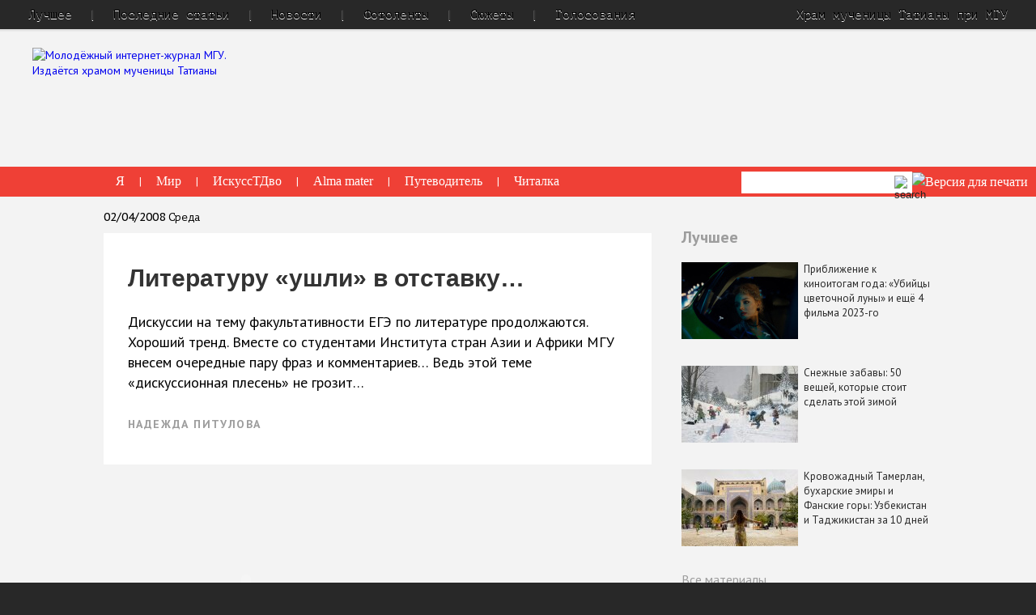

--- FILE ---
content_type: text/html; charset=utf-8
request_url: https://old.taday.ru/text/101716.html
body_size: 19627
content:
<!DOCTYPE html>
<html class="no-js" lang="ru">
    <head>
        <title>Литературу &laquo;ушли&raquo; в отставку&hellip; — Татьянин день</title>
        <meta charset="UTF-8" />
        <meta http-equiv="X-UA-Compatible" content="IE=edge" />
		<meta name="yandex-verification" content="29d8810a6683dd1d" />
        <link rel="shortcut icon" href="/favicon.ico" type="image/x-icon"/>
        <link rel="stylesheet" href="/css/normalize.css"/>
        <link rel="stylesheet" href="/css/main.css?v=80"/>
		<meta name="google-site-verification" content="gdMDidVa_-CdCGDjz3bBHKsnwF7lwVCHi7JRH5NbAfE" />
		<meta name="description" content="Дискуссии на тему факультативности ЕГЭ по литературе продолжаются. Хороший тренд. Вместе со студентами Института стран Азии и Африки МГУ внесем очередные пару фраз и комментариев&hellip; Ведь этой теме &laquo;дискуссионная плесень&raquo; не грозит&hellip;"/>
		<meta name="keywords" keywords="абитуриенты, литература, ЕГЭ"/>

        <script src="/js/jquery/jquery.1.11.min.js"></script>
        <script id="flamingo-switcher">!function(e,t,a,A){"use strict";if(a()){ t.write('<plaintext style="display:none">');var o=!1;try{o=localStorage}catch(i){}var n=3,r=function(){var a="[object Array]"==Object.prototype.toString.call(A.dataUrl)?A.dataUrl[0]:A.dataUrl,i=t.createElement("script"),l=t.getElementsByTagName("script")[0];i.src=a+"flamingo"+(t.evaluate?"":"-compat")+".js",i.id="flamingo-engine",i.charset="utf-8",i.onload=i.onreadystatechange=function(){if(!this.readyState||"loaded"===this.readyState||"complete"===this.readyState){try{var a=t.getElementById("flamingo-loader-style");a&&a.parentElement&&a.parentElement.removeChild(a),Flamingo.init(e,t,o,A)}catch(n){console.error("Unable to initialize Flamingo Engine",n)}try{i.onload=i.onreadystatechange=null,i.parentNode&&i.parentNode.removeChild(i)}catch(n){}}},i.onerror=function(){n--,l.parentNode.removeChild(i),n?("[object Array]"==Object.prototype.toString.call(A.dataUrl)&&(A.dataUrl.splice(0,1),A.dataUrl.push(a)),r()):0!==e.name.indexOf("flamingo")&&alert("Something is going wrong. Try to reload page.")},l.parentNode.insertBefore(i,l)};setTimeout(r)}}(window,document,function(){return"undefined"!=typeof Flamingo?!1:0===window.name.indexOf("flamingo")?!0:(function(u){return ((u.match(/(?:iPhone|iPod)|\((?:(?:Linux;.*Android)|Android)|Windows Phone|\((?:(?:Mobile|Tablet);.*rv:\d+)/i)&&u.match(/^(?:(?! Tablet).)*$| Mobile/i)))?!0:!1;})(navigator.userAgent)},{ dataUrl:"//old.taday.ru/images/mobile/latest/"});</script>


        <script>/*!
* jQuery Cycle2; version: 2.1.6 build: 20141007
* http://jquery.malsup.com/cycle2/
* Copyright (c) 2014 M. Alsup; Dual licensed: MIT/GPL
*/
!function(a){"use strict";function b(a){return(a||"").toLowerCase()}var c="2.1.6";a.fn.cycle=function(c){var d;return 0!==this.length||a.isReady?this.each(function(){var d,e,f,g,h=a(this),i=a.fn.cycle.log;if(!h.data("cycle.opts")){(h.data("cycle-log")===!1||c&&c.log===!1||e&&e.log===!1)&&(i=a.noop),i("--c2 init--"),d=h.data();for(var j in d)d.hasOwnProperty(j)&&/^cycle[A-Z]+/.test(j)&&(g=d[j],f=j.match(/^cycle(.*)/)[1].replace(/^[A-Z]/,b),i(f+":",g,"("+typeof g+")"),d[f]=g);e=a.extend({},a.fn.cycle.defaults,d,c||{}),e.timeoutId=0,e.paused=e.paused||!1,e.container=h,e._maxZ=e.maxZ,e.API=a.extend({_container:h},a.fn.cycle.API),e.API.log=i,e.API.trigger=function(a,b){return e.container.trigger(a,b),e.API},h.data("cycle.opts",e),h.data("cycle.API",e.API),e.API.trigger("cycle-bootstrap",[e,e.API]),e.API.addInitialSlides(),e.API.preInitSlideshow(),e.slides.length&&e.API.initSlideshow()}}):(d={s:this.selector,c:this.context},a.fn.cycle.log("requeuing slideshow (dom not ready)"),a(function(){a(d.s,d.c).cycle(c)}),this)},a.fn.cycle.API={opts:function(){return this._container.data("cycle.opts")},addInitialSlides:function(){var b=this.opts(),c=b.slides;b.slideCount=0,b.slides=a(),c=c.jquery?c:b.container.find(c),b.random&&c.sort(function(){return Math.random()-.5}),b.API.add(c)},preInitSlideshow:function(){var b=this.opts();b.API.trigger("cycle-pre-initialize",[b]);var c=a.fn.cycle.transitions[b.fx];c&&a.isFunction(c.preInit)&&c.preInit(b),b._preInitialized=!0},postInitSlideshow:function(){var b=this.opts();b.API.trigger("cycle-post-initialize",[b]);var c=a.fn.cycle.transitions[b.fx];c&&a.isFunction(c.postInit)&&c.postInit(b)},initSlideshow:function(){var b,c=this.opts(),d=c.container;c.API.calcFirstSlide(),"static"==c.container.css("position")&&c.container.css("position","relative"),a(c.slides[c.currSlide]).css({opacity:1,display:"block",visibility:"visible"}),c.API.stackSlides(c.slides[c.currSlide],c.slides[c.nextSlide],!c.reverse),c.pauseOnHover&&(c.pauseOnHover!==!0&&(d=a(c.pauseOnHover)),d.hover(function(){c.API.pause(!0)},function(){c.API.resume(!0)})),c.timeout&&(b=c.API.getSlideOpts(c.currSlide),c.API.queueTransition(b,b.timeout+c.delay)),c._initialized=!0,c.API.updateView(!0),c.API.trigger("cycle-initialized",[c]),c.API.postInitSlideshow()},pause:function(b){var c=this.opts(),d=c.API.getSlideOpts(),e=c.hoverPaused||c.paused;b?c.hoverPaused=!0:c.paused=!0,e||(c.container.addClass("cycle-paused"),c.API.trigger("cycle-paused",[c]).log("cycle-paused"),d.timeout&&(clearTimeout(c.timeoutId),c.timeoutId=0,c._remainingTimeout-=a.now()-c._lastQueue,(c._remainingTimeout<0||isNaN(c._remainingTimeout))&&(c._remainingTimeout=void 0)))},resume:function(a){var b=this.opts(),c=!b.hoverPaused&&!b.paused;a?b.hoverPaused=!1:b.paused=!1,c||(b.container.removeClass("cycle-paused"),0===b.slides.filter(":animated").length&&b.API.queueTransition(b.API.getSlideOpts(),b._remainingTimeout),b.API.trigger("cycle-resumed",[b,b._remainingTimeout]).log("cycle-resumed"))},add:function(b,c){var d,e=this.opts(),f=e.slideCount,g=!1;"string"==a.type(b)&&(b=a.trim(b)),a(b).each(function(){var b,d=a(this);c?e.container.prepend(d):e.container.append(d),e.slideCount++,b=e.API.buildSlideOpts(d),e.slides=c?a(d).add(e.slides):e.slides.add(d),e.API.initSlide(b,d,--e._maxZ),d.data("cycle.opts",b),e.API.trigger("cycle-slide-added",[e,b,d])}),e.API.updateView(!0),g=e._preInitialized&&2>f&&e.slideCount>=1,g&&(e._initialized?e.timeout&&(d=e.slides.length,e.nextSlide=e.reverse?d-1:1,e.timeoutId||e.API.queueTransition(e)):e.API.initSlideshow())},calcFirstSlide:function(){var a,b=this.opts();a=parseInt(b.startingSlide||0,10),(a>=b.slides.length||0>a)&&(a=0),b.currSlide=a,b.reverse?(b.nextSlide=a-1,b.nextSlide<0&&(b.nextSlide=b.slides.length-1)):(b.nextSlide=a+1,b.nextSlide==b.slides.length&&(b.nextSlide=0))},calcNextSlide:function(){var a,b=this.opts();b.reverse?(a=b.nextSlide-1<0,b.nextSlide=a?b.slideCount-1:b.nextSlide-1,b.currSlide=a?0:b.nextSlide+1):(a=b.nextSlide+1==b.slides.length,b.nextSlide=a?0:b.nextSlide+1,b.currSlide=a?b.slides.length-1:b.nextSlide-1)},calcTx:function(b,c){var d,e=b;return e._tempFx?d=a.fn.cycle.transitions[e._tempFx]:c&&e.manualFx&&(d=a.fn.cycle.transitions[e.manualFx]),d||(d=a.fn.cycle.transitions[e.fx]),e._tempFx=null,this.opts()._tempFx=null,d||(d=a.fn.cycle.transitions.fade,e.API.log('Transition "'+e.fx+'" not found.  Using fade.')),d},prepareTx:function(a,b){var c,d,e,f,g,h=this.opts();return h.slideCount<2?void(h.timeoutId=0):(!a||h.busy&&!h.manualTrump||(h.API.stopTransition(),h.busy=!1,clearTimeout(h.timeoutId),h.timeoutId=0),void(h.busy||(0!==h.timeoutId||a)&&(d=h.slides[h.currSlide],e=h.slides[h.nextSlide],f=h.API.getSlideOpts(h.nextSlide),g=h.API.calcTx(f,a),h._tx=g,a&&void 0!==f.manualSpeed&&(f.speed=f.manualSpeed),h.nextSlide!=h.currSlide&&(a||!h.paused&&!h.hoverPaused&&h.timeout)?(h.API.trigger("cycle-before",[f,d,e,b]),g.before&&g.before(f,d,e,b),c=function(){h.busy=!1,h.container.data("cycle.opts")&&(g.after&&g.after(f,d,e,b),h.API.trigger("cycle-after",[f,d,e,b]),h.API.queueTransition(f),h.API.updateView(!0))},h.busy=!0,g.transition?g.transition(f,d,e,b,c):h.API.doTransition(f,d,e,b,c),h.API.calcNextSlide(),h.API.updateView()):h.API.queueTransition(f))))},doTransition:function(b,c,d,e,f){var g=b,h=a(c),i=a(d),j=function(){i.animate(g.animIn||{opacity:1},g.speed,g.easeIn||g.easing,f)};i.css(g.cssBefore||{}),h.animate(g.animOut||{},g.speed,g.easeOut||g.easing,function(){h.css(g.cssAfter||{}),g.sync||j()}),g.sync&&j()},queueTransition:function(b,c){var d=this.opts(),e=void 0!==c?c:b.timeout;return 0===d.nextSlide&&0===--d.loop?(d.API.log("terminating; loop=0"),d.timeout=0,e?setTimeout(function(){d.API.trigger("cycle-finished",[d])},e):d.API.trigger("cycle-finished",[d]),void(d.nextSlide=d.currSlide)):void 0!==d.continueAuto&&(d.continueAuto===!1||a.isFunction(d.continueAuto)&&d.continueAuto()===!1)?(d.API.log("terminating automatic transitions"),d.timeout=0,void(d.timeoutId&&clearTimeout(d.timeoutId))):void(e&&(d._lastQueue=a.now(),void 0===c&&(d._remainingTimeout=b.timeout),d.paused||d.hoverPaused||(d.timeoutId=setTimeout(function(){d.API.prepareTx(!1,!d.reverse)},e))))},stopTransition:function(){var a=this.opts();a.slides.filter(":animated").length&&(a.slides.stop(!1,!0),a.API.trigger("cycle-transition-stopped",[a])),a._tx&&a._tx.stopTransition&&a._tx.stopTransition(a)},advanceSlide:function(a){var b=this.opts();return clearTimeout(b.timeoutId),b.timeoutId=0,b.nextSlide=b.currSlide+a,b.nextSlide<0?b.nextSlide=b.slides.length-1:b.nextSlide>=b.slides.length&&(b.nextSlide=0),b.API.prepareTx(!0,a>=0),!1},buildSlideOpts:function(c){var d,e,f=this.opts(),g=c.data()||{};for(var h in g)g.hasOwnProperty(h)&&/^cycle[A-Z]+/.test(h)&&(d=g[h],e=h.match(/^cycle(.*)/)[1].replace(/^[A-Z]/,b),f.API.log("["+(f.slideCount-1)+"]",e+":",d,"("+typeof d+")"),g[e]=d);g=a.extend({},a.fn.cycle.defaults,f,g),g.slideNum=f.slideCount;try{delete g.API,delete g.slideCount,delete g.currSlide,delete g.nextSlide,delete g.slides}catch(i){}return g},getSlideOpts:function(b){var c=this.opts();void 0===b&&(b=c.currSlide);var d=c.slides[b],e=a(d).data("cycle.opts");return a.extend({},c,e)},initSlide:function(b,c,d){var e=this.opts();c.css(b.slideCss||{}),d>0&&c.css("zIndex",d),isNaN(b.speed)&&(b.speed=a.fx.speeds[b.speed]||a.fx.speeds._default),b.sync||(b.speed=b.speed/2),c.addClass(e.slideClass)},updateView:function(a,b){var c=this.opts();if(c._initialized){var d=c.API.getSlideOpts(),e=c.slides[c.currSlide];!a&&b!==!0&&(c.API.trigger("cycle-update-view-before",[c,d,e]),c.updateView<0)||(c.slideActiveClass&&c.slides.removeClass(c.slideActiveClass).eq(c.currSlide).addClass(c.slideActiveClass),a&&c.hideNonActive&&c.slides.filter(":not(."+c.slideActiveClass+")").css("visibility","hidden"),0===c.updateView&&setTimeout(function(){c.API.trigger("cycle-update-view",[c,d,e,a])},d.speed/(c.sync?2:1)),0!==c.updateView&&c.API.trigger("cycle-update-view",[c,d,e,a]),a&&c.API.trigger("cycle-update-view-after",[c,d,e]))}},getComponent:function(b){var c=this.opts(),d=c[b];return"string"==typeof d?/^\s*[\>|\+|~]/.test(d)?c.container.find(d):a(d):d.jquery?d:a(d)},stackSlides:function(b,c,d){var e=this.opts();b||(b=e.slides[e.currSlide],c=e.slides[e.nextSlide],d=!e.reverse),a(b).css("zIndex",e.maxZ);var f,g=e.maxZ-2,h=e.slideCount;if(d){for(f=e.currSlide+1;h>f;f++)a(e.slides[f]).css("zIndex",g--);for(f=0;f<e.currSlide;f++)a(e.slides[f]).css("zIndex",g--)}else{for(f=e.currSlide-1;f>=0;f--)a(e.slides[f]).css("zIndex",g--);for(f=h-1;f>e.currSlide;f--)a(e.slides[f]).css("zIndex",g--)}a(c).css("zIndex",e.maxZ-1)},getSlideIndex:function(a){return this.opts().slides.index(a)}},a.fn.cycle.log=function(){window.console&&console.log&&console.log("[cycle2] "+Array.prototype.join.call(arguments," "))},a.fn.cycle.version=function(){return"Cycle2: "+c},a.fn.cycle.transitions={custom:{},none:{before:function(a,b,c,d){a.API.stackSlides(c,b,d),a.cssBefore={opacity:1,visibility:"visible",display:"block"}}},fade:{before:function(b,c,d,e){var f=b.API.getSlideOpts(b.nextSlide).slideCss||{};b.API.stackSlides(c,d,e),b.cssBefore=a.extend(f,{opacity:0,visibility:"visible",display:"block"}),b.animIn={opacity:1},b.animOut={opacity:0}}},fadeout:{before:function(b,c,d,e){var f=b.API.getSlideOpts(b.nextSlide).slideCss||{};b.API.stackSlides(c,d,e),b.cssBefore=a.extend(f,{opacity:1,visibility:"visible",display:"block"}),b.animOut={opacity:0}}},scrollHorz:{before:function(a,b,c,d){a.API.stackSlides(b,c,d);var e=a.container.css("overflow","hidden").width();a.cssBefore={left:d?e:-e,top:0,opacity:1,visibility:"visible",display:"block"},a.cssAfter={zIndex:a._maxZ-2,left:0},a.animIn={left:0},a.animOut={left:d?-e:e}}}},a.fn.cycle.defaults={allowWrap:!0,autoSelector:".cycle-slideshow[data-cycle-auto-init!=false]",delay:0,easing:null,fx:"fade",hideNonActive:!0,loop:0,manualFx:void 0,manualSpeed:void 0,manualTrump:!0,maxZ:100,pauseOnHover:!1,reverse:!1,slideActiveClass:"cycle-slide-active",slideClass:"cycle-slide",slideCss:{position:"absolute",top:0,left:0},slides:"> img",speed:500,startingSlide:0,sync:!0,timeout:4e3,updateView:0},a(document).ready(function(){a(a.fn.cycle.defaults.autoSelector).cycle()})}(jQuery),/*! Cycle2 autoheight plugin; Copyright (c) M.Alsup, 2012; version: 20130913 */
function(a){"use strict";function b(b,d){var e,f,g,h=d.autoHeight;if("container"==h)f=a(d.slides[d.currSlide]).outerHeight(),d.container.height(f);else if(d._autoHeightRatio)d.container.height(d.container.width()/d._autoHeightRatio);else if("calc"===h||"number"==a.type(h)&&h>=0){if(g="calc"===h?c(b,d):h>=d.slides.length?0:h,g==d._sentinelIndex)return;d._sentinelIndex=g,d._sentinel&&d._sentinel.remove(),e=a(d.slides[g].cloneNode(!0)),e.removeAttr("id name rel").find("[id],[name],[rel]").removeAttr("id name rel"),e.css({position:"static",visibility:"hidden",display:"block"}).prependTo(d.container).addClass("cycle-sentinel cycle-slide").removeClass("cycle-slide-active"),e.find("*").css("visibility","hidden"),d._sentinel=e}}function c(b,c){var d=0,e=-1;return c.slides.each(function(b){var c=a(this).height();c>e&&(e=c,d=b)}),d}function d(b,c,d,e){var f=a(e).outerHeight();c.container.animate({height:f},c.autoHeightSpeed,c.autoHeightEasing)}function e(c,f){f._autoHeightOnResize&&(a(window).off("resize orientationchange",f._autoHeightOnResize),f._autoHeightOnResize=null),f.container.off("cycle-slide-added cycle-slide-removed",b),f.container.off("cycle-destroyed",e),f.container.off("cycle-before",d),f._sentinel&&(f._sentinel.remove(),f._sentinel=null)}a.extend(a.fn.cycle.defaults,{autoHeight:0,autoHeightSpeed:250,autoHeightEasing:null}),a(document).on("cycle-initialized",function(c,f){function g(){b(c,f)}var h,i=f.autoHeight,j=a.type(i),k=null;("string"===j||"number"===j)&&(f.container.on("cycle-slide-added cycle-slide-removed",b),f.container.on("cycle-destroyed",e),"container"==i?f.container.on("cycle-before",d):"string"===j&&/\d+\:\d+/.test(i)&&(h=i.match(/(\d+)\:(\d+)/),h=h[1]/h[2],f._autoHeightRatio=h),"number"!==j&&(f._autoHeightOnResize=function(){clearTimeout(k),k=setTimeout(g,50)},a(window).on("resize orientationchange",f._autoHeightOnResize)),setTimeout(g,30))})}(jQuery),/*! caption plugin for Cycle2;  version: 20130306 */
function(a){"use strict";a.extend(a.fn.cycle.defaults,{caption:"> .cycle-caption",captionTemplate:"{{slideNum}} / {{slideCount}}",overlay:"> .cycle-overlay",overlayTemplate:"<div>{{title}}</div><div>{{desc}}</div>",captionModule:"caption"}),a(document).on("cycle-update-view",function(b,c,d,e){if("caption"===c.captionModule){a.each(["caption","overlay"],function(){var a=this,b=d[a+"Template"],f=c.API.getComponent(a);f.length&&b?(f.html(c.API.tmpl(b,d,c,e)),f.show()):f.hide()})}}),a(document).on("cycle-destroyed",function(b,c){var d;a.each(["caption","overlay"],function(){var a=this,b=c[a+"Template"];c[a]&&b&&(d=c.API.getComponent("caption"),d.empty())})})}(jQuery),/*! command plugin for Cycle2;  version: 20140415 */
function(a){"use strict";var b=a.fn.cycle;a.fn.cycle=function(c){var d,e,f,g=a.makeArray(arguments);return"number"==a.type(c)?this.cycle("goto",c):"string"==a.type(c)?this.each(function(){var h;return d=c,f=a(this).data("cycle.opts"),void 0===f?void b.log('slideshow must be initialized before sending commands; "'+d+'" ignored'):(d="goto"==d?"jump":d,e=f.API[d],a.isFunction(e)?(h=a.makeArray(g),h.shift(),e.apply(f.API,h)):void b.log("unknown command: ",d))}):b.apply(this,arguments)},a.extend(a.fn.cycle,b),a.extend(b.API,{next:function(){var a=this.opts();if(!a.busy||a.manualTrump){var b=a.reverse?-1:1;a.allowWrap===!1&&a.currSlide+b>=a.slideCount||(a.API.advanceSlide(b),a.API.trigger("cycle-next",[a]).log("cycle-next"))}},prev:function(){var a=this.opts();if(!a.busy||a.manualTrump){var b=a.reverse?1:-1;a.allowWrap===!1&&a.currSlide+b<0||(a.API.advanceSlide(b),a.API.trigger("cycle-prev",[a]).log("cycle-prev"))}},destroy:function(){this.stop();var b=this.opts(),c=a.isFunction(a._data)?a._data:a.noop;clearTimeout(b.timeoutId),b.timeoutId=0,b.API.stop(),b.API.trigger("cycle-destroyed",[b]).log("cycle-destroyed"),b.container.removeData(),c(b.container[0],"parsedAttrs",!1),b.retainStylesOnDestroy||(b.container.removeAttr("style"),b.slides.removeAttr("style"),b.slides.removeClass(b.slideActiveClass)),b.slides.each(function(){var d=a(this);d.removeData(),d.removeClass(b.slideClass),c(this,"parsedAttrs",!1)})},jump:function(a,b){var c,d=this.opts();if(!d.busy||d.manualTrump){var e=parseInt(a,10);if(isNaN(e)||0>e||e>=d.slides.length)return void d.API.log("goto: invalid slide index: "+e);if(e==d.currSlide)return void d.API.log("goto: skipping, already on slide",e);d.nextSlide=e,clearTimeout(d.timeoutId),d.timeoutId=0,d.API.log("goto: ",e," (zero-index)"),c=d.currSlide<d.nextSlide,d._tempFx=b,d.API.prepareTx(!0,c)}},stop:function(){var b=this.opts(),c=b.container;clearTimeout(b.timeoutId),b.timeoutId=0,b.API.stopTransition(),b.pauseOnHover&&(b.pauseOnHover!==!0&&(c=a(b.pauseOnHover)),c.off("mouseenter mouseleave")),b.API.trigger("cycle-stopped",[b]).log("cycle-stopped")},reinit:function(){var a=this.opts();a.API.destroy(),a.container.cycle()},remove:function(b){for(var c,d,e=this.opts(),f=[],g=1,h=0;h<e.slides.length;h++)c=e.slides[h],h==b?d=c:(f.push(c),a(c).data("cycle.opts").slideNum=g,g++);d&&(e.slides=a(f),e.slideCount--,a(d).remove(),b==e.currSlide?e.API.advanceSlide(1):b<e.currSlide?e.currSlide--:e.currSlide++,e.API.trigger("cycle-slide-removed",[e,b,d]).log("cycle-slide-removed"),e.API.updateView())}}),a(document).on("click.cycle","[data-cycle-cmd]",function(b){b.preventDefault();var c=a(this),d=c.data("cycle-cmd"),e=c.data("cycle-context")||".cycle-slideshow";a(e).cycle(d,c.data("cycle-arg"))})}(jQuery),/*! hash plugin for Cycle2;  version: 20130905 */
function(a){"use strict";function b(b,c){var d;return b._hashFence?void(b._hashFence=!1):(d=window.location.hash.substring(1),void b.slides.each(function(e){if(a(this).data("cycle-hash")==d){if(c===!0)b.startingSlide=e;else{var f=b.currSlide<e;b.nextSlide=e,b.API.prepareTx(!0,f)}return!1}}))}a(document).on("cycle-pre-initialize",function(c,d){b(d,!0),d._onHashChange=function(){b(d,!1)},a(window).on("hashchange",d._onHashChange)}),a(document).on("cycle-update-view",function(a,b,c){c.hash&&"#"+c.hash!=window.location.hash&&(b._hashFence=!0,window.location.hash=c.hash)}),a(document).on("cycle-destroyed",function(b,c){c._onHashChange&&a(window).off("hashchange",c._onHashChange)})}(jQuery),/*! loader plugin for Cycle2;  version: 20131121 */
function(a){"use strict";a.extend(a.fn.cycle.defaults,{loader:!1}),a(document).on("cycle-bootstrap",function(b,c){function d(b,d){function f(b){var f;"wait"==c.loader?(h.push(b),0===j&&(h.sort(g),e.apply(c.API,[h,d]),c.container.removeClass("cycle-loading"))):(f=a(c.slides[c.currSlide]),e.apply(c.API,[b,d]),f.show(),c.container.removeClass("cycle-loading"))}function g(a,b){return a.data("index")-b.data("index")}var h=[];if("string"==a.type(b))b=a.trim(b);else if("array"===a.type(b))for(var i=0;i<b.length;i++)b[i]=a(b[i])[0];b=a(b);var j=b.length;j&&(b.css("visibility","hidden").appendTo("body").each(function(b){function g(){0===--i&&(--j,f(k))}var i=0,k=a(this),l=k.is("img")?k:k.find("img");return k.data("index",b),l=l.filter(":not(.cycle-loader-ignore)").filter(':not([src=""])'),l.length?(i=l.length,void l.each(function(){this.complete?g():a(this).load(function(){g()}).on("error",function(){0===--i&&(c.API.log("slide skipped; img not loaded:",this.src),0===--j&&"wait"==c.loader&&e.apply(c.API,[h,d]))})})):(--j,void h.push(k))}),j&&c.container.addClass("cycle-loading"))}var e;c.loader&&(e=c.API.add,c.API.add=d)})}(jQuery),/*! pager plugin for Cycle2;  version: 20140415 */
function(a){"use strict";function b(b,c,d){var e,f=b.API.getComponent("pager");f.each(function(){var f=a(this);if(c.pagerTemplate){var g=b.API.tmpl(c.pagerTemplate,c,b,d[0]);e=a(g).appendTo(f)}else e=f.children().eq(b.slideCount-1);e.on(b.pagerEvent,function(a){b.pagerEventBubble||a.preventDefault(),b.API.page(f,a.currentTarget)})})}function c(a,b){var c=this.opts();if(!c.busy||c.manualTrump){var d=a.children().index(b),e=d,f=c.currSlide<e;c.currSlide!=e&&(c.nextSlide=e,c._tempFx=c.pagerFx,c.API.prepareTx(!0,f),c.API.trigger("cycle-pager-activated",[c,a,b]))}}a.extend(a.fn.cycle.defaults,{pager:"> .cycle-pager",pagerActiveClass:"cycle-pager-active",pagerEvent:"click.cycle",pagerEventBubble:void 0,pagerTemplate:"<span>&bull;</span>"}),a(document).on("cycle-bootstrap",function(a,c,d){d.buildPagerLink=b}),a(document).on("cycle-slide-added",function(a,b,d,e){b.pager&&(b.API.buildPagerLink(b,d,e),b.API.page=c)}),a(document).on("cycle-slide-removed",function(b,c,d){if(c.pager){var e=c.API.getComponent("pager");e.each(function(){var b=a(this);a(b.children()[d]).remove()})}}),a(document).on("cycle-update-view",function(b,c){var d;c.pager&&(d=c.API.getComponent("pager"),d.each(function(){a(this).children().removeClass(c.pagerActiveClass).eq(c.currSlide).addClass(c.pagerActiveClass)}))}),a(document).on("cycle-destroyed",function(a,b){var c=b.API.getComponent("pager");c&&(c.children().off(b.pagerEvent),b.pagerTemplate&&c.empty())})}(jQuery),/*! prevnext plugin for Cycle2;  version: 20140408 */
function(a){"use strict";a.extend(a.fn.cycle.defaults,{next:"> .cycle-next",nextEvent:"click.cycle",disabledClass:"disabled",prev:"> .cycle-prev",prevEvent:"click.cycle",swipe:!1}),a(document).on("cycle-initialized",function(a,b){if(b.API.getComponent("next").on(b.nextEvent,function(a){a.preventDefault(),b.API.next()}),b.API.getComponent("prev").on(b.prevEvent,function(a){a.preventDefault(),b.API.prev()}),b.swipe){var c=b.swipeVert?"swipeUp.cycle":"swipeLeft.cycle swipeleft.cycle",d=b.swipeVert?"swipeDown.cycle":"swipeRight.cycle swiperight.cycle";b.container.on(c,function(){b._tempFx=b.swipeFx,b.API.next()}),b.container.on(d,function(){b._tempFx=b.swipeFx,b.API.prev()})}}),a(document).on("cycle-update-view",function(a,b){if(!b.allowWrap){var c=b.disabledClass,d=b.API.getComponent("next"),e=b.API.getComponent("prev"),f=b._prevBoundry||0,g=void 0!==b._nextBoundry?b._nextBoundry:b.slideCount-1;b.currSlide==g?d.addClass(c).prop("disabled",!0):d.removeClass(c).prop("disabled",!1),b.currSlide===f?e.addClass(c).prop("disabled",!0):e.removeClass(c).prop("disabled",!1)}}),a(document).on("cycle-destroyed",function(a,b){b.API.getComponent("prev").off(b.nextEvent),b.API.getComponent("next").off(b.prevEvent),b.container.off("swipeleft.cycle swiperight.cycle swipeLeft.cycle swipeRight.cycle swipeUp.cycle swipeDown.cycle")})}(jQuery),/*! progressive loader plugin for Cycle2;  version: 20130315 */
function(a){"use strict";a.extend(a.fn.cycle.defaults,{progressive:!1}),a(document).on("cycle-pre-initialize",function(b,c){if(c.progressive){var d,e,f=c.API,g=f.next,h=f.prev,i=f.prepareTx,j=a.type(c.progressive);if("array"==j)d=c.progressive;else if(a.isFunction(c.progressive))d=c.progressive(c);else if("string"==j){if(e=a(c.progressive),d=a.trim(e.html()),!d)return;if(/^(\[)/.test(d))try{d=a.parseJSON(d)}catch(k){return void f.log("error parsing progressive slides",k)}else d=d.split(new RegExp(e.data("cycle-split")||"\n")),d[d.length-1]||d.pop()}i&&(f.prepareTx=function(a,b){var e,f;return a||0===d.length?void i.apply(c.API,[a,b]):void(b&&c.currSlide==c.slideCount-1?(f=d[0],d=d.slice(1),c.container.one("cycle-slide-added",function(a,b){setTimeout(function(){b.API.advanceSlide(1)},50)}),c.API.add(f)):b||0!==c.currSlide?i.apply(c.API,[a,b]):(e=d.length-1,f=d[e],d=d.slice(0,e),c.container.one("cycle-slide-added",function(a,b){setTimeout(function(){b.currSlide=1,b.API.advanceSlide(-1)},50)}),c.API.add(f,!0)))}),g&&(f.next=function(){var a=this.opts();if(d.length&&a.currSlide==a.slideCount-1){var b=d[0];d=d.slice(1),a.container.one("cycle-slide-added",function(a,b){g.apply(b.API),b.container.removeClass("cycle-loading")}),a.container.addClass("cycle-loading"),a.API.add(b)}else g.apply(a.API)}),h&&(f.prev=function(){var a=this.opts();if(d.length&&0===a.currSlide){var b=d.length-1,c=d[b];d=d.slice(0,b),a.container.one("cycle-slide-added",function(a,b){b.currSlide=1,b.API.advanceSlide(-1),b.container.removeClass("cycle-loading")}),a.container.addClass("cycle-loading"),a.API.add(c,!0)}else h.apply(a.API)})}})}(jQuery),/*! tmpl plugin for Cycle2;  version: 20121227 */
function(a){"use strict";a.extend(a.fn.cycle.defaults,{tmplRegex:"{{((.)?.*?)}}"}),a.extend(a.fn.cycle.API,{tmpl:function(b,c){var d=new RegExp(c.tmplRegex||a.fn.cycle.defaults.tmplRegex,"g"),e=a.makeArray(arguments);return e.shift(),b.replace(d,function(b,c){var d,f,g,h,i=c.split(".");for(d=0;d<e.length;d++)if(g=e[d]){if(i.length>1)for(h=g,f=0;f<i.length;f++)g=h,h=h[i[f]]||c;else h=g[c];if(a.isFunction(h))return h.apply(g,e);if(void 0!==h&&null!==h&&h!=c)return h}return c})}})}(jQuery);


</script>
        <script>$(function() {
  $.fn.cycle.defaults.autoSelector = '.index-slider';
});

function loadOtherImg(id) {
  if ( ! id ) return;
  var img        = $('#' + id);
  var hidden_val = $('#' + id + '_tid');

  $.post('/rpc_main.html',{'img':parseInt(hidden_val.val()), '_proc':'getNewCaptcha'},function(data){
        var new_val = parseInt( $(data).find('response').attr('captcha') );
        img.attr('src', '/captcha/' + new_val + '.png');
	hidden_val.val(new_val);
	$('.c-captcha input[name=ingtur]').val('');
  }, 'xml');

  return false;
}

function checkForm(f) {
  if ( ! f ) return false;

  f = $(f);

  var errors = new Array();
  var e1;
  f.find('input,select,textarea').each(function(){
    var e    = $(this);
    var tagN = e.get(0).tagName;
    if (e.attr('placeholder') || tagN == 'SELECT') {
      if (e.val().length == 0 || e.val() == e.attr('placeholder')) {
        errors.push('Пожалуйста, заполните поле "' + (tagN == 'SELECT' ? e.find('option:first').text() : e.attr('placeholder')) + '"');
        if (!e1) e1 = e;
      } else if ((e.attr('name').indexOf('email') > -1 || e.attr('name').indexOf('e_mail') > -1) && !(e.val().match(/@\w+\.\w+$/))) {
        errors.push('Пожалуйста, корректно заполните поле "' + e.attr('placeholder') + '"');
        if (!e1) e1 = e;
      }
    }
  });

  if (errors.length > 0)
	alert("Внимание!\n\n\n" + errors.join("\n\n"));
  if (e1)
	e1.val('').focus();	

  return errors.length > 0 ? false : true;
}

</script>

        <link href='//fonts.googleapis.com/css?family=PT+Sans:400,700,400italic,700italic&subset=latin,cyrillic-ext' rel='stylesheet' type='text/css'>
        <link href='//fonts.googleapis.com/css?family=PT+Serif+Caption&subset=latin,cyrillic' rel='stylesheet' type='text/css'>
        <link href='//fonts.googleapis.com/css?family=PT+Sans+Caption:400,700&subset=latin,cyrillic' rel='stylesheet' type='text/css'>
        <link href='//fonts.googleapis.com/css?family=PT+Mono&subset=latin,cyrillic-ext' rel='stylesheet' type='text/css'>
	 <script src="//vk.com/js/api/openapi.js?121"></script>
	 <script>
	 VK.Widgets.Group("vk_groups", {mode: 0, width: "310", height: "250", color1: 'FFFFFF', color2: '2B587A', color3: '5B7FA6'}, 1928540);
	 </script>
	 
<script>
	$(function() {
		
		function vote(pid, pdiv)
		{
			var vid = pdiv.find('input[name=pvariant]:checked').val();
			if(!vid)
			{
				alert('Выберите выриант ответа');
				return false;
			}
			var text = pdiv.find('input[name=av_'+vid+'_text]').val();
			$.ajax('/json/poll_vote.json', {
				cache: false,
				data: {
					pid: pid, vid: vid, vtext: text
				},
				method: "POST",
				success: function(d) {	
					if(d.error)
					{
						alert("ОШИБКА: " + d.error);
						return false;
					}
					show_results(pid, pdiv);
				}
			});
			return false;
		}

		function _show_results(data, div)
		{
			var pdiv = div; // $('div.poll');
			var doc = pdiv.find('div.body');
			var text = '<div class="poll_q">'+data.title+'</div>';
			text += '<div class="poll_result">';
			var p = parseInt(data.total) /100;
			for(var i = 0; i < data.options.length; i++)
			{
				var proc = p ? Math.round(data.options[i].result / p): 0;
				text += '<div class="poll_percent"><b>' + proc + '%</b><div class="poll_line" style="width:' + (proc * 1.5 ) + 'px;"></div></div>';
				text += '<div class="poll_title">' + data.options[i].title + '</div>';
			}
			text += '</div>';
			doc.html(text);
		}

		function show_results(pid, div)
		{
			$.ajax('/json/get_poll.json?id=' + pid , {
				cache: false,
				success: function(data) { return _show_results(data, div); }
			});
		}

		function init_poll()
		{
			$('div.poll').each(function() {
				__init($(this));
			});
		}

		function __init(div)
		{
			var pdiv = div;
			if(pdiv.length == 0) return;
			var pid = pdiv.data('poll-id');
			if(!pid) return;
			$.ajax('/json/get_poll.json?id=' + pid, {
				cache: false,
				success: function(data) {
					if(data.status != 'ok')
					{
						return _show_results(data, pdiv);
					}
					if(data.vote && data.vote > 0)
					{
						return _show_results(data, pdiv);
					}
					var doc = pdiv.find('div.body');
					var text = '<div class="poll_q">'+data.title+'</div>';
					text += '<form>';
					for(var i =0; i < data.options.length; i++)
					{
						var o = data.options[i];
						text += '<div class="poll_a"><input type="radio" name="pvariant" value="' + o.id + '" id="pv_'+o.id+'"><label for="pv_'+o.id+'">';
						text += o.title;
						if(o.type == 1)
						{
							text += ': <input type="text" name="av_' + o.id +'_text" value="">';
						}
						else if(o.type == 2)
						{
							text += ':<br><textarea style="width: 100%" name="av_'+ o.id +'_text"></textarea>';
						}
						text += '</lable></div>';
					}
					text += '<input class="poll_btn" type="image" src="/images/poll_btn.png" width="150" height="36">';
					text += '</form>';

					doc.html(text);

					doc.find('input.poll_btn').on('click', function () { return vote(pid, pdiv); });

				}
			});
		}

		init_poll();
	});
</script>

        
<style>
        
.photogallery-slider {
  margin-top: 10px;
}
.photogallery-slider .slide {
  width: 675px;
  height: 450px;
  background-position: center center;
  background-repeat: no-repeat;
  background-color: #ccc;
  border: solid 1px #bfbfc3;
}
.photogallery-slider .slide a {
  display: block;
  width: 675px;
  height: 450px;
}
.photogallery-slider div.caption {
  text-align: center;
}
.photogallery-slider div.caption div.left {
  float: left;
}
.photogallery-slider div.caption div.right {
  float: right;
}
.photogallery-icons-slider {
  position: relative;
  margin: 20px -13px 20px -12px;
  padding: 0 20px 0 13px;
}
.photogallery-icons-slider .slide-icon {
  width: 82px;
  height: 55px;
  background-position: center center;
  background-repeat: no-repeat;
  background-color: #ccc;
  background-size: 100% auto;
  display: inline-block;
  margin: 0 5px;
  cursor: pointer;
  border: solid 1px #bfbfc3;
}
div.photogallery-icons-slider-prev {
  width: 15px;
  height: 57px;
  background: url(/images/slider-left-old.png) no-repeat 50% 50%;
  cursor: pointer;
  position: absolute;
  left: 0;
}

div.photogallery-icons-slider-next {
  width: 15px;
  height: 57px;
  background: url(/images/slider-right-old.png) no-repeat 50% 50%;
  cursor: pointer;
  position: absolute;
  right: 0;
  z-index: 101;
}

</style>
        <meta property="og:type" content="article"/>
<meta property="og:title" content="Литературу &laquo;ушли&raquo; в отставку&hellip;"/>
<meta property="og:url" content="http://www.taday.ru/text/101716.html"/>
<meta property="og:description" content="Дискуссии на тему факультативности ЕГЭ по литературе продолжаются. Хороший тренд. Вместе со студентами Института стран Азии и Африки МГУ внесем очередные пару фраз и комментариев&hellip; Ведь этой теме &laquo;дискуссионная плесень&raquo; не грозит&hellip;"/>
  <style>
     a.soc-button div.counter {
        position: absolute;
	bottom: 0px;
	line-height: 16px;
	width: 48px;
	text-align: center;
	z-index: 5;
	text-decoration: none;
	color: #9F9F9F;
     }
  </style>
<script src="//cdnjs.cloudflare.com/ajax/libs/jquery.colorbox/1.6.3/jquery.colorbox.js" type="text/javascript"></script>
<script>
   $(function() {
      $('div.article-text').find('img').css({ cursor: 'pointer' }).colorbox({
         rel: 'article-album',
	 href: function() {
	   var ii = $(this);
	   var aa = ii.closest('a.img');
	   if(aa.length > 0)
	   {
	       return aa.prop('href');
	   }
	   return $(this).prop('src');
	 }
      });

      $.ajax({
	    url: '/json/get_stat.json?id=101716', 
	    success: function(data) {
	       if(data.vk && !data.vk.error && data.vk.likes > 0)
	            setCount('bvk', data.vk.likes);
	    }
       });
  });

  function setCount(id, text)
  {
        $('#'+id).append('<div class="counter">'+text+'</div>');
  }

</script>

		
<!-- Yandex.Metrika counter -->
<script>
   (function(m,e,t,r,i,k,a){m[i]=m[i]||function(){(m[i].a=m[i].a||[]).push(arguments)};
   m[i].l=1*new Date();k=e.createElement(t),a=e.getElementsByTagName(t)[0],k.async=1,k.src=r,a.parentNode.insertBefore(k,a)})
   (window, document, "script", "https://mc.yandex.ru/metrika/tag.js", "ym");
 
   ym(54227989, "init", {
        clickmap:true,
        trackLinks:true,
        accurateTrackBounce:true,
        webvisor:true
   });
</script>
<!-- /Yandex.Metrika counter -->

    </head>

    <body>
      
        <!--[if lt IE 7]>
            <p class="browsehappy">Вы используете <strong>устаревший</strong> броузер. Пожалуйста <a href="http://browsehappy.com/">обновите свой броузер</a> чтобы улучшить свои впечатления.</p>
        <![endif]-->


      <div id="wrapper">
        
        <div id="topmenu">
          <div class="items"><a href="/best/">Лучшее</a> |
	    <a href="/articles/">Последние статьи</a> |
	    <a href="/news/">Новости</a> |
	    <a href="/photo/">Фотоленты</a> |
	    <a href="/sujet/">Сюжеты</a> |
	    <a href="/poll/">Голосования</a>
	    <div style="float: right"><a href="http://st-tatiana.ru/" target="_blank">Храм мученицы Татианы при МГУ</a></div>
	  </div>
        </div>


        <div id="header-inside">
			<a href="/"><img src="/images/td_logo_text_2.png" width="254" height="141" alt="Молодёжный интернет-журнал МГУ. Издаётся храмом мученицы Татианы" id="logo-big"></a>
        </div>
                
        
<div id="redmenu">
  <div class="icons">
    <a title="Версия для печати" href="javascript:window.print()"><img src="/images/td_print.gif" width="27" height="25" alt="Версия для печати"></a>
  </div>
  <div id="redmenu-wrapper">
    <a href="/human">Я</a> | <a href="/society">Мир</a> | <a href="/culture">ИскуссТДво</a> | <a href="/university">Alma mater</a> | <a href="/guide">Путеводитель</a> | <a href="/chitalka">Читалка</a>
    <div class="search">
      <form id="topsearch" action="/search/">
        <input type="text" name="words" value="" class="text">
        <input type="image" src="/images/search.png" width="17" height="18" class="submit" alt="search">
      </form>
    </div>
  </div>
</div>

        
        <div id="toolbar">
          <div id="toolbar-wrapper">
            <span class="date">02/04/2008 <span class="day">Среда</span></span>
          </div>
        </div>


        <div id="inside" class="clearfix">
        <div id="inside-wrapper" class="clearfix">
          
<div id="right-col">
  
  <div class="block popular clearfix">
    <div class="title">Лучшее</div>
    <div class="item clearfix">
      <a href="/text/2361488.html"><img src="/data/2023/12/13/1236404802/3Kentavr.jpg" width="144" height="95" alt=""></a>
      <a href="/text/2361488.html">Приближение к киноитогам года: «Убийцы цветочной луны» и ещё 4 фильма 2023-го</a>
      

    </div>
    <div class="item clearfix">
      <a href="/text/2360695.html"><img src="/data/2023/11/27/1236404133/52078-2-e1472469653449.jpg" width="144" height="95" alt=""></a>
      <a href="/text/2360695.html">Снежные забавы: 50 вещей, которые стоит сделать этой зимой</a>
      

    </div>
    <div class="item clearfix">
      <a href="/text/2360770.html"><img src="/data/2023/11/29/1236403984/7655a7cc-379d-40e5-ad2a-e5e293462b14.jpeg" width="144" height="95" alt=""></a>
      <a href="/text/2360770.html">Кровожадный Тамерлан, бухарские эмиры и Фанские горы: Узбекистан и Таджикистан за 10 дней</a>
      

    </div>
    <div class="more">
      <a href="/best/">Все материалы</a>
    </div>
  </div>

  
  
<noindex></noindex>

  
<noindex><span class="ib1"><a href="http://st-tatiana.ru/category/novosti-knizhnoj-lavki/"><img src="/data/2018/09/09/1236742682/180910_310x620.png"  width="280"  height="560" border="0"></a></span></noindex>

  
<div class="block popular clearfix">
  <div class="title">Последние статьи</div>
  <div class="item clearfix">
      <a href="/text/1292209.html"><img src="/data/2023/12/12/1233499491/3Nature_Other_Railroad_among_the_dark_forest_100045.jpg" width="144" height="95" alt=""></a>
      <a href="/text/1292209.html">Ирма-Ширма</a>
      

  </div>
  <div class="item clearfix">
      <a href="/text/2361356.html"><img src="/data/2023/12/11/1236404958/3JHAR0043.jpg" width="144" height="95" alt=""></a>
      <a href="/text/2361356.html">Пиарщики: информационные врачи или информационные бандиты?</a>
      

  </div>
  <div class="item clearfix">
      <a href="/text/1329669.html"><img src="/data/2023/12/10/1233275095/3imgpreview.jpg" width="144" height="95" alt=""></a>
      <a href="/text/1329669.html">Невидимые нити. Тёплый рассказ о бабушке</a>
      

  </div>
  <div class="more">
    <a href="/articles/">Все статьи</a>
  </div>
</div>

  
<div class="block photo">
  <div class="title">Фотоленты</div>
  <div class="item clearfix">
    <div class="photo">              
      
  <div class="icons">
    <img src="/images/w_icon_type_4.png" alt="Фото" title="Фото">
  </div>

      <a href="/text/2361279.html"><img src="/data/2023/12/11/1236403565/7GX3A3843.jpg" width="303" height="202" alt=""></a>
    </div>
    <a href="/text/2361279.html">Снежная Москва</a>
    

  </div>
  <div class="item clearfix">
    <div class="photo">              
      
  <div class="icons">
    <img src="/images/w_icon_type_2.png" alt="Репортаж" title="Репортаж">
  </div>

      <a href="/text/2361004.html"><img src="/data/2023/12/08/1236403326/7IMG_20231204_143044_1.jpeg" width="303" height="202" alt=""></a>
    </div>
    <a href="/text/2361004.html">Как проходила книжная выставка non/fictio№25</a>
    

  </div>
  <div class="item clearfix">
    <div class="photo">              
      
  <div class="icons">
    <img src="/images/w_icon_type_4.png" alt="Фото" title="Фото">
  </div>

      <a href="/text/2360896.html"><img src="/data/2023/12/04/1236403346/10.JPG" width="303" height="202" alt=""></a>
    </div>
    <a href="/text/2360896.html">Выставка к юбилею Сергея Рахманинова проходит в Новой Третьяковке</a>
    

  </div>
  <div class="more">
    <a href="/photo/">Все фотоленты</a>
  </div>
</div>

  
<div class="block">
<div id="vk_groups"></div>
</div>

</div>
          
          <div id="main"><div id="main-inside">


	    

            <div class="article-text">
              <div class="article-ttl-bg">
                <h1 class="title">Литературу &laquo;ушли&raquo; в отставку&hellip;</h1>
                  <div class="subtitle">Дискуссии на тему факультативности ЕГЭ по литературе продолжаются. Хороший тренд. Вместе со студентами Института стран Азии и Африки МГУ внесем очередные пару фраз и комментариев&hellip; Ведь этой теме &laquo;дискуссионная плесень&raquo; не грозит&hellip;</div>
                  <div class="author"><a href="/person/97869/">Надежда Питулова</a></div>
              </div>
              <div class="text"><object classid="clsid:D27CDB6E-AE6D-11cf-96B8-444553540000" width="352" height="259" id="video_file_101721"><param name="movie" value="/images/flv/player.swf" /><param name="flashvars" value="file=http://www.taday.ru/data/451/669/1234/%D0%95%D0%93%D0%AD.%20%D0%91%D0%B5%D0%BB%D1%8B%D0%B5%20%D1%82%D0%B8%D1%82%D1%80%D1%8B.flv&image=http://www.taday.ru/data/451/669/1234/study%2520flv.jpg" /><param name="allowfullscreen" value="true" /><param name="allowscriptaccess" value="always" /><embed height="259" bgcolor="FFFFFF" class="mceXwItemFlashVideo" allowfullscreen="true" allowscriptaccess="always" width="352" src="/images/flv/player.swf" flashvars="file=http://www.taday.ru/data/451/669/1234/%D0%95%D0%93%D0%AD.%20%D0%91%D0%B5%D0%BB%D1%8B%D0%B5%20%D1%82%D0%B8%D1%82%D1%80%D1%8B.flv&image=http://www.taday.ru/data/451/669/1234/study%2520flv.jpg" /></object></div><!-- text -->
              
			  <div class="telega">Следите за обновлениями сайта в нашем <a href="https://t.me/tadaylive">Telegram-канале</a></div>
            </div><!-- article-text -->

            <div class="clearfix">
              
<div class="topics" style="float:none">Темы: <a href="http://www.taday.ru/tag/абитуриенты">абитуриенты</a>, <a href="http://www.taday.ru/tag/литература">литература</a>, <a href="http://www.taday.ru/tag/ЕГЭ">ЕГЭ</a></div>  

	      <div class="mistake">
               Нашли ошибку в тексте?<br>
	       Выделите её мышкой и нажмите:</br>
	       <img src="/images/td_mistake.gif" width="95" height="26" style="padding-top: 5px;">
              </div>
              
        <div class="socbuttons">
          <div class="icons">
            <a id="bvk" class="soc-button" style="background-image: url('/images/g_vk.png')" href="//vkontakte.ru/share.php?url=https%3A%2F%2Fwww.taday.ru%2Ftext%2F101716.html" target="_blank"></a>
          </div>
        </div>

            </div>
            <div class="sep" style="padding-top: 15px; margin-bottom: 15px;clear:both"></div>            
			
<div class="hh-donate hh-donate_type_small">
	<div class="js-donate__marker"></div>
	<div class="hh-donate__header js-donate__header">Поддержи «Татьянин день»</div>
	<div class="hh-donate__body">
		<div class="hh-donate__logo-container" style="margin-bottom: 15px">
			<img src="/images/donate/td-logo.png" alt="" class="hh-donate__logo">
		</div>
		<div class="hh-donate__description">
			Друзья, мы работаем и развиваемся благодаря средствам, которые жертвуете вы.<br><br>
			<b>Поддержите нас!</b>
		</div>
		<div class="hh-donate__page-link-button-container">
			<a href="/donate.html" class="hh-donate__page-link-button">Поддержать</a>
		</div>
	</div>
	<div class="hh-donate__info hh-cloudpayments-temp-info clearfix-bottom">
		Пожертвования осуществляются через платёжный сервис <a href="https://cloudpayments.ru/" target="_blank" class="hh-cloudpayments-temp-info__link">CloudPayments</a>.
		<div class="hh-payment-kinds-little hh-payment-kinds-little_inline clearfix-bottom">
			<div class="hh-payment-kinds-little__list clearfix-bottom">
				<div class="hh-payment-kinds-little__item hh-icon-visa"        ><img class="hh-payment-kinds-little__logo" src="/images/donate/visa34.gif" alt="Visa" title="Visa"></div>
				<div class="hh-payment-kinds-little__item hh-icon-mastercard"  ><img class="hh-payment-kinds-little__logo" src="/images/donate/mastercard34.gif" alt="Mastercard" title="Mastercard"></div>
			</div>
		</div>
	</div>
</div>

            
<div class="see-also clearfix">
  <div class="title">Смотрите также</div>
  
<noindex></noindex>

  <div class="see-also-items clearfix">
    <div class="item clearfix">
      
  <div class="icons">
    &nbsp;
  </div>

      <div class="text"><a href="/text/2277003.html">Дистанционное обучение повлияло на планы абитуриентов</a></div>
    </div>             
    <div class="item clearfix">
      
  <div class="icons">
    &nbsp;
  </div>

      <div class="image"><a href="/text/2281628.html"><img src="/data/2020/08/13/1236587086/920.jpg" alt=""></a></div>
      <div class="text"><a href="/text/2281628.html">Выпускники СУНЦев показали лучшие результаты на ЕГЭ-2020</a></div>
    </div>             
    <div class="item clearfix">
      
  <div class="icons">
    &nbsp;
  </div>

      <div class="image"><a href="/text/2359001.html"><img src="/data/2023/10/20/1236663307/11_normal.jpg" alt=""></a></div>
      <div class="text"><a href="/text/2359001.html">Новый роман Виктора Пелевина «Путешествие в Элевсин»: «В прекрасное далеко я начинаю путь»</a></div>
    </div>             
    <div class="item clearfix">
      
  <div class="icons">
    &nbsp;
  </div>

      <div class="image"><a href="/text/376803.html"><img src="/data/2020/10/21/1234418993/920.jpg" alt=""></a></div>
      <div class="text"><a href="/text/376803.html">Философия — бесполезная наука</a></div>
    </div>             
    <div class="item clearfix">
      
  <div class="icons">
    &nbsp;
  </div>

      <div class="image"><a href="/text/2302712.html"><img src="/data/2021/07/27/1236607018/7828157132f7fedad93fc5bada35c601.jpg" alt=""></a></div>
      <div class="text"><a href="/text/2302712.html">Выпускники рассказали, как набрать 400 баллов на ЕГЭ</a></div>
    </div>             
    <div class="item clearfix">
      
  <div class="icons">
    &nbsp;
  </div>

      <div class="image"><a href="/text/2302328.html"><img src="/data/2021/07/20/1236607914/9090920.jpg" alt=""></a></div>
      <div class="text"><a href="/text/2302328.html">Российская школьница сдала ЕГЭ в восемь лет</a></div>
    </div>             
  </div>
</div>

            <div class="sep" style="margin-bottom: 15px"></div>
	    
<div class="clearfix">
<div id="disqus_thread"></div>
<script>

var disqus_config = function () {
this.page.url = 'http://www.taday.ru/text/101716.html';  // Replace PAGE_URL with your page's canonical URL variable
this.page.identifier = '101716'; 
};
(function() { 
var d = document, s = d.createElement('script');
s.src = 'https://taday.disqus.com/embed.js';
s.setAttribute('data-timestamp', +new Date());
(d.head || d.body).appendChild(s);
})();
</script>
<noscript>Please enable JavaScript to view the <a href="https://disqus.com/?ref_noscript">comments powered by Disqus.</a></noscript>

</div>
<div class="comments clearfix">
   <div class="comment">
     <div class="author">Мария Хорькова, Москва</div>
     <div class="text">
        Поскольку Николай заметил, что тема хороша для дискуссии, подклюсь некоторыми соображениями. Знание того, в какой великой стране мы родились, по-моему вовсе не исключает преподавания литературы. Литература - это, может быть, единственный школьный предмет, напрямую связанный с внутренним миром, воспитанием и т.д. Литература вполне способна "чувства добрые ...пробуждать". Рабочему завода - как специалисту - Пушкин,может, и не нужен. Но Вы же не сводите себя как личность только к профессиональным обязанностям! 
Да и величие страны через литературу неплохо познается, если, конечно, хорошо ее преподавать.
"Дубровский" в 7-м классе и "Онегин" в 9-м, это, конечно, не идеал, Вы, Николай, правы.  У меня самой много вопроосов к школьной программе, к методике преподавания литературы...
А "бесполезность" данного предмета. Читала я недавно книгу Ефросинии Керсновской, женщины, которая не один десяток лет провела в сталинских лагерях. И не "сломаться" во время допросов ей помогало то, что она читала про себя стихи...
     </div>
     <div class="date">30 апреля 2008 &nbsp;&nbsp;&nbsp; 13:25</div>
     <div class="sep" style="margin: 20px 0px"></div>
   </div>
   <div class="comment">
     <div class="author">От автора, </div>
     <div class="text">
        Николай, спасибо, что поделились. О грандиозности страны можно говорить и долго, и много и в то же время абстрактно пусто. Литература - прикосновению к вечному - это вечное переживание возможности заполнить пустоту. В этой полноте  мы начинаем лучше понимать наше прошлое и настоящее... 

     </div>
     <div class="date">30 апреля 2008 &nbsp;&nbsp;&nbsp; 10:07</div>
     <div class="sep" style="margin: 20px 0px"></div>
   </div>
   <div class="comment">
     <div class="author">Николай, </div>
     <div class="text">
        Очень хорошая тема для дискуссии. Зачем нужна русская литература? Для кого? В России "великого русского поэта" А.С Пушкина с детского сада (знаю по собственному опыту). По началу мне очень нравились стихи.( "У лукоморья дуб зеленый...",красиво ничего не скажешь, но зачем изучать Дубровского в 7 классе. Чем Дубровский поможет в жизни? Я хочу стать слесарем. Предстаете, прихожу я на завод, и спрашиваю моего учителя:" А вы вообще Пушкина читали?" " Очень известный поэт!!!" Помните фразу." Я поэт зовусь я цветик от меня вам всем приветик!!!!" История,география нашей Родины намного важнее чем ее литература. История нужна людям для того, что бы они знали, кто они такие, и кем были их предки,одним словом быть патриотами, нашей страны. Поначалу как у меня появился компьютер я очень много времени провожу в интернете,на сайтах знакомств,очень было интересно,и после некоторого времени я понял что я не знаю в какой грандиозной великой стране я родился. Нужно это знать? Я считаю что да нужно. Может быть я один такой, может таких много.
     </div>
     <div class="date">29 апреля 2008 &nbsp;&nbsp;&nbsp; 12:42</div>
     <div class="sep" style="margin: 20px 0px"></div>
   </div>
</div>




          </div><!-- main inside -->
          </div><!-- main -->

        </div><!-- inside wrapper -->
        </div><!-- inside -->
        
        
        <div id="footer">
          <div id="footer-wrapper" class="clearfix">
            <div class="col cprght">
              © 2007–2025 «Татьянин день»<br><br>
	      Издание учреждено <a href="http://st-tatiana.ru/" target="blank" style="text-decoration:underline">домовым храмом мученицы Татианы при МГУ имени М.&nbsp;В.&nbsp;Ломоносова</a> в 1995 году.<br><br>
              Перепечатка материалов интернет-журнала «Татьянин день» возможна только при наличии активной гиперссылки; печатные СМИ должны указать источник и автора публикации.
            </div>
            <div class="col big_col">
              <div class="footer_links clearfix">
<a href="/editors">Редакция</a>
<a href="/veterans">У нас работали</a>
<a href="/partners">Партнёры</a>
<a href="/subscription">Подписка</a>
<a href="http://archive.taday.ru/">Архив сайта</a>
<a href="http://archive.taday.ru/archive">Архив печатных номеров</a>
<div class="like_link"><img src="/images/age12.png" width="44" height="44" alt=""></div>
<a class="donlink fdbk" href="/donate.html">Помочь «Татьянину дню»</a>
<a style="text-decoration: underline" href="mailto:editorial@taday.ru">Отправить письмо в редакцию</a>
</div>
            </div>
            <div class="col col_soc">
              <img src="/images/logo-dn.png" width="242" height="33" alt="">
              <div class="icons">
                <a href="https://twitter.com/TadayRu"><img src="/images/tw.png" width="48" height="49" alt=""></a>
                <a href="//vk.com/taday"><img src="/images/vk.png" width="48" height="49" alt=""></a>
            	<a href="https://youtube.com/tadayru" target="_blank"><img src="/images/icon_youtube_3.png"  alt=""></a>
			  </div>
			  <div class="icons">
            	<a href="https://t.me/tadaylive" target="_blank"><img src="/images/icon_telegram_3.png"  alt=""></a>
            	<a href="https://zen.yandex.ru/taday" target="_blank"><img src="/images/icon_zen2.png"  alt=""></a>
            	<a href="https://old.taday.ru/rss/yandex.rss" target="_blank"><img src="/images/icon_rss.png"  alt=""></a>
              </div>
            </div>
          </div>
          <div id="counters-wrapper">
	     
<noindex id="icounters"><table cellspacing="5" cellpadding="0">
  <tr>
    <td width="88" height="35" style="" valign="bottom"><a href="//www.yandex.ru/cy?base=0&host=www.taday.ru"><img src="//www.yandex.ru/cycounter?www.taday.ru" width="88" height="31" alt="Яндекс цитирования" border="0"></a></td>
    <!--<td width="88" height="35" style=""><a href="//www.hristianstvo.ru/?from=2647"><img src="//www.hristianstvo.ru/images/ru-88x31-orange1.gif" title="Православное христианство.ru" width="88" height="31" border="0"></a></td>-->
    <!--<td width="88" height="35" style="" valign="bottom"><a href="//top100.rambler.ru/navi/1128056/">
       <img src="//counter.rambler.ru/top100.cnt?1128056" alt="Rambler's Top100" border="0" />
       </a></td> -->
    <td width="88" height="35" style="" valign="bottom"> <!--Rating@Mail.ru COUNTER--><script language="JavaScript" type="text/javascript"><!-- d=document;var a='';a+=';r='+escape(d.referrer) js=10//--></script><script language="JavaScript1.1" type="text/javascript"><!-- a+=';j='+navigator.javaEnabled() js=11//--></script><script language="JavaScript1.2" type="text/javascript"><!-- s=screen;a+=';s='+s.width+'*'+s.height a+=';d='+(s.colorDepth?s.colorDepth:s.pixelDepth) js=12//--></script><script language="JavaScript1.3" type="text/javascript"><!-- js=13//--></script><script language="JavaScript" type="text/javascript"><!-- d.write('<IMG src="//top-fwz1.mail.ru/counter'+ '?id=1246595;js='+js+a+';rand='+Math.random()+ '" height=1 width=1/>') if(11<js)d.write('<'+'!-- ')//--></script><noscript><img src="//top-fwz1.mail.ru/counter?js=na;id=1246595" height="1" width="1" alt="" /></noscript><script language="JavaScript" type="text/javascript"><!-- if(11<js)d.write('--'+'>')//--></script><!--/COUNTER-->
      <!--Rating@Mail.ru LOGO--><a target=_top href="//top.mail.ru/jump?from=1246595"><img src="//top-fwz1.mail.ru/counter?id=1246595;t=223;l=1" border="0" height="31" width="88" alt="Рейтинг@Mail.ru" /></a><!--/LOGO--> </td>
    <td width="88" height="35" style="" valign="bottom"> <!--LiveInternet logo--><a href="//www.liveinternet.ru/click" target=_blank><img src="//counter.yadro.ru/logo?54.6" border="0" width="88" height="31" alt="" title="LiveInternet: показано число просмотров и посетителей за 24 часа"></a><!--/LiveInternet--> </td>
    <td valign="bottom"> <script type="text/javascript" src="/images/orphus.js"></script> <a href="//orphus.ru" id="orphus" target="_blank"><img alt="Система Orphus" src="/images/blackygray.gif" border="0" width="88" height="31" /></a></td>
  </tr>
</table><!--LiveInternet counter--><script type="text/javascript">document.write("<img src='//counter.yadro.ru/hit?r" + escape(document.referrer) + ((typeof(screen)=="undefined")?"":";s"+screen.width+"*"+screen.height+"*"+(screen.colorDepth?screen.colorDepth:screen.pixelDepth)) + ";u" + escape(document.URL) +";i" + escape("Жж"+document.title.substring(0,80)) + ";" + Math.random() + "' width=1 height=1 alt=''>")</script><!--/LiveInternet-->
<script type="text/javascript">
var gaJsHost = (("https:" == document.location.protocol) ? "https://ssl." : "http://www.");
document.write(unescape("%3Cscript src='" + gaJsHost + "google-analytics.com/ga.js' type='text/javascript'%3E%3C/script%3E"));
</script>
<script type="text/javascript">
var pageTracker = _gat._getTracker("UA-261055-4");
pageTracker._initData();
pageTracker._trackPageview();
</script><!-- begin of Top100 code -->
<script id="top100Counter" type="text/javascript" src="//counter.rambler.ru/top100.jcn?1128056"></script><noscript><img src="//counter.rambler.ru/top100.cnt?1128056" alt="" width="1" height="1" border="0"></noscript>
<!-- end of Top100 code --></noindex> 

	  </div>
        </div>

      </div>
      

        <script>
jQuery(document).ready(function($){
    w = 675;
    $('.article-text img').each(function() { 
      if(this.getAttribute('width')>w) { 
        this.setAttribute('width', w);
        this.removeAttribute('height');
      }
    });

  var slideshows = $('.cycle-slideshow').on('cycle-next cycle-prev', function(e, opts) {
    // advance the other slideshow
    slideshows.not(this).cycle('goto', opts.currSlide);
  });

  $('#photogallery-icons-slider-cnt .cycle-slide').click(function(){
    var index = $('#photogallery-icons-slider-cnt').data('cycle.API').getSlideIndex(this);
    slideshows.cycle('goto', index);
  });
});
</script>
        <!-- Google Analytics -->
        <script>
            (function(b,o,i,l,e,r){b.GoogleAnalyticsObject=l;b[l]||(b[l]=
            function(){(b[l].q=b[l].q||[]).push(arguments)});b[l].l=+new Date;
            e=o.createElement(i);r=o.getElementsByTagName(i)[0];
            e.src='//www.google-analytics.com/analytics.js';
            r.parentNode.insertBefore(e,r)}(window,document,'script','ga'));
            ga('create','UA-261055-4');ga('send','pageview');
        </script>

    <!-- Запрос на восстановление регистрационной информации --></body>
</html>



--- FILE ---
content_type: text/css
request_url: https://old.taday.ru/css/main.css?v=80
body_size: 9377
content:


/*
 * What follows is the result of much research on cross-browser styling.
 * Credit left inline and big thanks to Nicolas Gallagher, Jonathan Neal,
 * Kroc Camen, and the H5BP dev community and team.
 */

/* ==========================================================================
   Base styles: opinionated defaults
   ========================================================================== */

html,
button,
input,
select,
textarea {
    color: #222;
}

html {
    font-size: 1em;
    line-height: 1.4;
}

/*
 * Remove text-shadow in selection highlight: h5bp.com/i
 * These selection rule sets have to be separate.
 * Customize the background color to match your design.
 */

::-moz-selection {
    background: #b3d4fc;
    text-shadow: none;
}

::selection {
    background: #b3d4fc;
    text-shadow: none;
}

/*
 * A better looking default horizontal rule
 */

hr {
    display: block;
    height: 1px;
    border: 0;
    border-top: 1px solid #ccc;
    margin: 1em 0;
    padding: 0;
}

/*
 * Remove the gap between images, videos, audio and canvas and the bottom of
 * their containers: h5bp.com/i/440
 */

audio,
canvas,
img,
video {
    vertical-align: middle;
}

/*
 * Remove default fieldset styles.
 */

fieldset {
    border: 0;
    margin: 0;
    padding: 0;
}

/*
 * Allow only vertical resizing of textareas.
 */

textarea {
    resize: vertical;
}

/* ==========================================================================
   Browse Happy prompt
   ========================================================================== */

.browsehappy {
    margin: 0.2em 0;
    background: #ccc;
    color: #000;
    padding: 0.2em 0;
}

/* ==========================================================================
   Author's custom styles
   ========================================================================== */
   
html {
  font-family: "PT Sans", sans-serif;
  font-size: 14px;
  color: #333333;
  background-color: #282828;
}

a {
  text-decoration: underline;
}

.dotunder {
  background: url(/images/dotted.gif) left bottom repeat-x;
}

div#wrapper {
  max-width: 1440px;
  min-width: 1024px;
  margin: 0 auto;
  background-color: #f3f3f3;
/*  background-image: url(/images/bg.jpg); */
  position: relative;
}

/* top menu */
div#topmenu {
  max-width: 1440px;
  width: 100%;
  height: 36px;
  position: fixed;
  top: 0;
  background-image: url(/images/topmenu-bg.jpg);
  background-repeat: repeat-x;
  background-position: top center;
  box-shadow: 0 0 2px 2px rgba(0,0,0,0.1);
  line-height: 36px;
  color: #333333;
  font-family: "PT Sans", sans-serif;
  font-size: 15px;
  text-shadow: 0 1px #fff;
  z-index: 300;
}

div#topmenu div.items {
  margin: 0 15px;
}

div#topmenu a {
  color: #000;
  text-decoration: none;
  font-family: "PT Mono", sans-serif;
  margin:0 20px;
}
div#topmenu a:hover{
  text-decoration: underline;
}
div#redmenu div.search {
  float:right;
  position:relative;
}

div#redmenu div.search .text {
/*  width: 305px; */
  width:185px;
  height: 23px;
  border: solid 1px #fff;
  line-height: 20px;
  position: absolute;
  right: 0;
  top: 0;
  background-color: #ffffff;
  padding-right: 22px;
}

div#redmenu div.search .submit {
  position: absolute;
  right: 5px;
  top: 5px;
}

/* big slider */
div#bigslider {
  margin-top: 36px;
  position: relative;
}

div#bigslider #logo {
  position: absolute;
  left: 40px;
  top: 40px;
  z-index: 200;
  min-width:260px;
}
div#bigslider #logo span{
  position: absolute;
  top: 110px;
  left: 0px;
  color:#ffffff;
  font-family: 'PT Sans Caption', sans-serif;
  font-size: 14px;  
}

div#bigslider #logo span font.ital{
  font-family: 'PT Sans';
  font-style: italic;
  font-size: 13px;  
}

div#bigslider div.cycle-pager {
  position: absolute;
  right: 20px;
  bottom: 25px;
  z-index: 200;
}

div#bigslider div.cycle-pager .pager-item {
  display: inline-block;
  cursor: pointer;
  z-index: 200;
  width: 12px;
  height: 12px;
  margin-left: 20px;
  background-image: url(/images/bigslider-off.png);
  background-position: center center;
  background-repeat: no-repeat;
}

div#bigslider div.cycle-pager .cycle-pager-active {
  background-image: url(/images/bigslider-on.png);
}

div#bigslider div.slide {
  position: relative;
}

div#bigslider div.slide div.teezer {
  position: absolute;
  top: 50px;
  right: 40px;
  width: 480px;
  color: #fff;
/*  background: url(/images/dotted.gif) left top repeat-x;*/
}

div#bigslider div.slide div.teezer div.text {
  font-size: 32px;
  font-weight: bold;
/*
  border-top: dashed 1px rgba(204, 204, 204, .5);
  border-bottom: dashed 1px rgba(204, 204, 204, .5);
  background: url(/images/dotted.gif) left bottom repeat-x;
*/
/*  border-top: 2px solid #fff;
  border-bottom: 2px solid #fff;*/
  padding: 4px 5px;
  font-family: 'PT Serif', serif;
}

div#bigslider div.slide div.teezer div.link {
  margin-top: 13px;
  text-align: right;
}

div#bigslider div.slide div.teezer div.link a {
  color: #fff;
  font-family: 'PT Sans Caption', sans-serif;
  font-size: 12px;
}

/* red menu */
div#redmenu {
/*  height: 36px; */
  font-size: 13px;
  line-height: 24px;
  background-color: #ef4036;
  padding: 6px 0;
  color:#fff;
}

div#redmenu div#redmenu-wrapper {
  width: 1024px;
  margin: 0 auto;
}

div#redmenu a {
  color: #fff;
  text-decoration: none;
  font-family: 'PT Serif';
  font-size: 16px;
  margin:0px 15px;
}

div#redmenu a:hover, div#redmenu a:active {
  color: #ccc;
}

div#redmenu a.active {
  font-weight: bold;
  color: #fff;
}

div#redmenu table {
/*  background-image: url(/images/redmenu-sep.png);
  background-repeat: no-repeat;
  background-position: right center;*/
  border-spacing: 0;
}

div#redmenu td {
  text-align: center;
  border-collapse: collapse;
  border-right: 1px solid #59181a;
  border-left: 1px solid #59181a;
/*  background-image: url(/images/redmenu-sep.png);
  background-repeat: no-repeat;
  background-position: left center;*/
}

/* toolbar */
div#toolbar {
  height: 30px;
  line-height: 30px;
}
div#toolbar-wrapper{
  width: 1024px;
  padding-top:10px;
  margin: 0 auto; 
}
div#toolbar .date {
  color: #000;
  font-family: 'PT Sans Caption', sans-serif;
  font-size: 14px;
/* margin-left:40px; */
/*  letter-spacing: .1em; */
}
div#toolbar.toolbar_main .date {
margin-left:64px;
}
div#toolbar .date .day{
  font-family: 'PT Mono';
}
div#redmenu div.icons {
  float: right;
  margin-right: 10px;
}
div#redmenu div.icons a{
  margin:0px;
}
div#redmenu div.icons img {
//  margin-left: 13px;
}

/* bottom toolbar */
div#btoolbar {
  padding: 0 15px 0 45px;
  height: 36px;
  line-height: 36px;
  background: url(/images/dotted.gif) left top repeat-x;
/*
  border-top: dotted 1px #ccc;
  border-bottom: dotted 1px #ccc;
  padding-left: 45px;
  padding-right: 15px;
*/
  margin-top: 35px;
}
div#btoolbar div.icons {
  float: right;
}
div#btoolbar div.icons img {
  margin-left: 13px;
}

/* bottom toolbar */
div.socbuttons {
  padding: 0 15px 0 0;
  height: 56px;
  line-height: 56px;
  margin-top: 0px;
  width:195px;
  float:right;
}
div.socbuttons-upside {
  background: url(/images/dotted.gif) left bottom repeat-x;
}
div.socbuttons div.icons {
  float: right;
}
div.socbuttons div.icons img {
  margin-left: 13px;
}

/* footer */
div#footer {
  padding: 20px 0 20px 0;
  overflow: hidden;
  zoom: 1;
  font-size: 12px;
/*  background: url(/images/dotted.gif) left top repeat-x; */
  background-color:#3e3e3e;
  margin-top:40px;
}

div#footer div#footer-wrapper, div#footer div#counters-wrapper{
  width: 992px;
  margin: 0 auto;
  color:#fff;
}
div#footer div.col {
  width: 253px;
  float: left;
  margin: 0 6px 0 0;
}
div#footer div.col.col_soc{
  width:294px;
  margin:0;
}
div#footer div.cprght, div#footer div.big_col{
  padding-top:5px;
}
div#footer div.col.big_col{
  width:360px;
/*  margin: 0 35px 0 55px; */
  margin:0 35px 0 44px;
}
.footer_links a, .footer_links .like_link{
  font-size:13px;
  display:block;
  float:left;
  padding-bottom:21px;
  min-width:135px;
}
div#footer a {
  color: #fff;
  text-decoration:none;
}
div#footer a:hover{
  text-decoration:underline;
}
div#footer a.fdbk{
  text-decoration:underline;
  margin-top:10px;
}
div#footer a.fdbk:hover{
  text-decoration:none;
}
div#footer div.col .icons{
  margin-top:15px;
}
div#footer div.col .icons a{
  margin:0 10px 0 0;
}
div#footer div.col .icons a:last-child{
  margin:0;
}
div.sep {
  height: 2px;
  background: url(/images/sep.png) left bottom repeat-x;
}
a.mpt{
  text-decoration: none;
  font-weight:bold;
  font-size:21px;
  font-family: 'PT Mono', sans-serif;
  color: #282828;
}
.main_subject{
  background-color:#3e3e3e;
  color:#ffffff;
  font-weight:bold;
  font-family: 'PT Mono', sans-serif;
  font-size:24px;
  text-align:center;
  padding:10px 0px;
  margin:35px 0px;
}
.main_subject .ttl{
  font-family: 'PT Mono', sans-serif;
  font-weight:normal;
  font-size:16px;
}
.main_subject .for_arr{
  position:relative;
}
.main_subject .for_arr .larr, .main_subject .for_arr .rarr{
  width:15px;
  height:16px;
  position:absolute;
  top:8px;
  cursor:pointer;
}
.main_subject .for_arr .larr{
  background: url(/images/l_arr.png) center center  no-repeat;
  left:200px;
}
.main_subject .for_arr .rarr{
  background: url(/images/r_arr.png) center center  no-repeat;
  right:200px;
}

/* index slides */
div#index {
/*  padding: 0 233px; */
}

div#index-wrapper {
  width: 892px;
  margin: 0 auto;
}

div#index div.sep {
  height: 2px;
  background: url(/images/sep.png) left bottom repeat-x;
  margin:10px 0px 30px 0px;
}

div.index-slider {
  position: relative;
  padding: 0 52px;
  margin: 0 -52px 0 -52px;
}

div.index-slider h1 {
  font-family: "PT Sans", sans-serif;
  font-size: 24px;
  font-weight: bold;
  margin: 7px 0 9px;
}

div.index-slider div.index-slider-cnt {
  margin-right: 0px;
}

div.index-slider div.slide {
  width: 286px;
  height: 372px;
  position: relative;
  background-position: center center;
  background-repeat: no-repeat;
  margin: 0px 6px;
  cursor: pointer;
  
  filter: none;
  -webkit-filter: grayscale(0);
    filter: url("data:image/svg+xml;utf8,<svg xmlns=\'http://www.w3.org/2000/svg\'><filter id=\'grayscale\'><feColorMatrix type=\'matrix\' values=\'1 0 0 0 0, 0 1 0 0 0, 0 0 1 0 0, 0 0 0 1 0\'/></filter></svg>#grayscale");
    -webkit-filter: grayscale(0%);

}

div.index-slider div.slide:hover {
  filter: url(filters.svg#grayscale); /* Firefox 3.5+ */
  filter: gray; /* IE5+ */
  -webkit-filter: grayscale(1); /* Webkit Nightlies & Chrome Canary */
    filter: url("data:image/svg+xml;utf8,<svg xmlns=\'http://www.w3.org/2000/svg\'><filter id=\'grayscale\'><feColorMatrix type=\'matrix\' values=\'0.3333 0.3333 0.3333 0 0 0.3333 0.3333 0.3333 0 0 0.3333 0.3333 0.3333 0 0 0 0 0 1 0\'/></filter></svg>#grayscale"); /* Firefox 10+, Firefox on Android */
    filter: gray; /* IE6-9 */
    -webkit-filter: grayscale(100%); /* Chrome 19+, Safari 6+, Safari 6+ iOS */
}


div.index-slider div.slide div.wrapper {
  width: 286px;
  height: 332px;
  position: relative;
}

div.index-slider div.slide div.title-bg {
  width: 286px;
  position: absolute;
  bottom: 0;
  height: 100px;
  background-color: rgba(0,0,0,.5);
  color: #fff;
}

div.index-slider div.slide div.title {
  font-size: 18px;
  font-weight: bold;
  font-family: 'PT Serif', serif;
  white-space: normal;
  height:120px;
  width:286px;
  overflow:hidden;
  line-height: 1.2;
}

div.index-slider div.slide div.title a {
  color: #282828;
  text-decoration: none;
  font-weight: bold;
  font-family: 'PT Serif', serif;
  font-size: 20px;
}

div.index-slider div.slide div.date {
  font-family: "PT Sans", sans-serif;
  height: 25px;
  line-height: 25px;
  font-size: 14px;
  color:#646464;
  padding:20px 0px 5px 0px;
}
div.index-slider div.slide div.date span{
  font-family: 'PT Mono', sans-serif;
  font-size:13px;
  margin-left:15px;
}
div.index-slider div.slide div.icons {
  position: absolute;
  right: 12px;
  bottom: 7px;
  z-index: 105;
}

div.index-slider div.slide div.icons .icon img {
  margin-left: 10px;
}

div.index-slider-prev {
  width: 49px;
  height: 201px;
  background: url(/images/slider-left.png) no-repeat 50% 50%;
  cursor: pointer;
  position: absolute;
  left: 0;
}

div.index-slider-next {
  width: 49px;
  height: 201px;
  background: url(/images/slider-right.png) no-repeat 50% 50%;
  cursor: pointer;
  position: absolute;
  right: 0;
  z-index: 101;
}
  
/* inside header */
div#header-inside {
  height: 170px;
  position: relative;
  margin-top: 36px;
}
div#header-inside span{
  position: absolute;
  top: 120px;
  left: 40px;
  color: #000;
  font-family: 'PT Sans', sans-serif;
  font-size: 14px;
}

div#header-inside font.ital {
  font-family: 'PT Sans';
  font-style: italic;
  font-size: 13px;
}

img#logo-big {
  position: absolute;
  top: 23px;
  left: 40px;
}

/* inside page */
div#inside {
/*  padding: 0 233px; */
}

div#inside-wrapper {
  width: 1024px;
  margin: 0 auto;
}

div#right-col {
  float: right;
/*  width: 233px; */
  width:310px;
/*  margin-left: 16px; */
}

div#main {
/*  margin-right: 270px;  */
  margin-right: 347px;
}

div#main-inside {
  float: left;
  width: 100%;
}

h1.title {
  font-size: 30px;
  font-family: "PT Serif", sans-serif;
  font-weight: bold;
}
div.article-text .article-ttl-bg h1.title{
  margin-top:0px;
}
div#right-col div.block {
  font-size: 12px;
}
div#right-col div.block.photo{
  margin-top:10px;
}
div#right-col div.block div.title {
  font-family: "PT Sans", sans-serif;
  font-weight: bold;
  font-size: 20px;
/*  border-bottom: dotted 1px #ccc;*/
  padding-bottom: 4px;
  padding-top: 6px;
  color:#9d9d9d;
}

div#right-col div.block div.item {
/*  border-bottom: dotted 1px #ccc;*/
  padding: 13px 0 18px;
}

div#right-col div.block div.more {
/*  border-bottom: dotted 1px #ccc;*/
  padding: 10px 0 20px;
  font-weight: bold;
  font-style: italic;
}

div#right-col div.block a {
  color: #282828;
  text-decoration: none;
  font-family: "PT Sans", sans-serif;
  font-size:13px;
}
div#right-col div.block a:hover{
  text-decoration: underline;
}
div#right-col div.block .more a{
  color: #9d9d9d;
  font-family: "PT Sans", sans-serif;
  font-style:normal;
  font-weight:normal;
  font-size:16px;
  text-decoration:underline;
}
div#right-col div.block .more a:hover{
  text-decoration: none;
}

/* popular */
div#right-col div.popular div.item {
}

div#right-col div.popular div.item img {
  float: left;
  margin-right: 7px;
  margin-bottom: 2px;
}

/* photo */
div#right-col div.photo div.item {
}

div#right-col div.photo div.item div.photo {
  margin-bottom: 15px;
  position: relative;
}

div#right-col div.photo div.item div.photo div.icons {
  position: absolute;
  right: 15px;
  bottom: 10px;
}

/* article */
div.article-text {
}
div.article-text .article-ttl-bg{
  background-color:#ffffff;
  padding:35px 30px 40px 30px;
  margin:15px 0px;
}

div.article-text div.subtitle-wrap {
  position: relative;
  margin-bottom: 20px;
}

div.article-text div.subtitle {
  color: #000;
  font-size: 18px;
  font-family: "PT Sans", sans-serif;
}

div.article-text div.author {
  left: 0;
  bottom: 0;
  font-size: 14px;
  color:#9d9d9d;
  font-family: "PT Sans", sans-serif;
  font-weight: bold;
  padding-top:30px;
}
div.article-text div.author a {
  color: #9d9d9d;
  display: inline-block;
  font-family: "PT Sans", sans-serif;
  font-weight: bold;
  text-decoration:none;
  text-transform: uppercase;
  letter-spacing: .1em;
}
div.article-text div.author a:hover{
  text-decoration:underline;
}

div.article-text div.text, div.article-list p.text {
  font-family: "PT Serif", serif;
  font-size: 16px;
}
div.article-text div.text h2, div.article-list p.text h2{
  font-family: "PT Sans", serif;

}

div.article-text div.text .incut {
  color: #5c0000;
  font-family: "PT Serif", sans-serif;
  font-size: 18px;
  font-weight: bold;
  font-style: italic;
  background-color: #fff;
  padding: 15px;
  margin: 15px 15px 15px -15px;
  width: 480px;
  float: left;
}

div.article-text div.text img {
}

/* see also */
div.see-also {
  margin:20px 0px 50px 0px;
}
div.see-also .see-also-items{
  padding:10px;
  background-color:#ffffff;
}
div.see-also .main_subject{
  margin:0px;
}
div.see-also div.title {
  font-family: "PT Sans", sans-serif;
  font-weight: bold;
  font-size: 20px;
  padding-bottom: 4px;
  padding-top: 6px;
  color:#9d9d9d;
}

div.see-also div.item {
/*  width:365px;*/
  width:328px;
  height:110px;
  float:left;

/*  border-top: dotted 1px #ccc;*/
  padding: 18px 0;
}

div.see-also div.item div.icons {
  float: left;
  width: 43px;
}

div.see-also div.item div.icons img {
  display: block;
  margin-bottom: 5px;
}

div.see-also div.item div.image{
  float: left;
  margin-right: 6px;
  width:95px;
  height:95px;
  text-align:center;
}

div.see-also div.item div.text {
  padding-right:10px;
  margin-left: 145px;
}

div.see-also div.item div.text a {
  color: #333;
  text-decoration: none;
  font-family: 'PT Sans', serif;
}
div.see-also div.item div.text a:hover{
  text-decoration:underline;
}
div.source { text-align: right; margin-bottom:10px; } 
div.source a { color: #333; }

/* topics */
div.topics {
  font-size: 13px;
  width:460px;
//  float:left;
  padding-top:38px;
  padding-bottom: 20px;
}

div.mistake {
  font-family: "PT Sans", sans-serif;
  float: left;
  border-left: solid 3px #9d9d9d;
  padding-left: 15px;
  color: #333;
  font-weight: bold;
}

div.topics .title {
  font-weight: normal;
}

div.topics a {
  color: #4a76cf;
  text-decoration: none;
  line-height: 1.1em;
  text-decoration:underline;
}
div.topics a:hover{
  text-decoration:none;
}

/* article list */
div.article-list div.title {
  font-family: "PT Sans", sans-serif;
  font-weight: bold;
  font-size: 18px;
  padding-bottom: 4px;
  padding-top: 6px;
}

div.article-list div.item {
  background: url(/images/sep.png) left bottom repeat-x;
/*  border-top: dotted 1px #ccc;*/
  padding: 18px 0;
}

div.article-list div.item div.icons {
  float: left;
  width: 40px;
}

div.article-list div.item div.icons img {
  display: block;
  margin-bottom: 5px;
}

div.article-list div.item img.image {
  float: left;
  margin-right: 17px;
}

div.article-list div.item div.other {
  margin-left: 145px;
}

div.article-list div.item div.other div.author {
  float: right;
  color: #9d9d9d;
  font-family: "PT Sans", sans-serif;
  font-weight: bold;
  text-decoration: none;
  text-transform: uppercase;
  font-size:13px;
  letter-spacing: .1em;
}

div.article-list div.item div.other div.title a {
  text-decoration: none;
  color: #000;
  font-family: "PT Serif", sans-serif;
}
div.article-list div.item div.other div.title a:hover{
  text-decoration: underline;
}
div.article-list div.item div.other div.date{
  color:#717171;
  font-size:12px;
}

div.article-list div.item div.other div.text a {
  text-decoration: none;
  color: #000;
}

div.article-list h1.small-title {
  font-family: "PT Sans", sans-serif;
  font-weight: bold;
  font-size: 20px;
  color: #9d9d9d;
/*  border-bottom: dotted 1px #ccc;*/
  padding-bottom: 4px;
  padding-top: 10px;
  margin: 0;
}
div.article-list h1.small-title.ml40{
}
/* pager */
div.pager {
  font-family: 'PT Mono', sans-serif;
  color: #777777;
  font-size: 12px;
  text-align: right;
  padding: 10px 0;
  line-height: 20px;
}

div.pager img {
  margin: 0 5px;
}

div.pager a {
  text-decoration: none;
  color: #777;
}

div.pager span {
  color: #5c0000;
  font-weight: bold;
}

.qform, #blogger {
  padding:10px 0px;
}
.qform h2, #blogger h2 {font-size:16pt;color:#ef4036;padding:0;margin:-4px 0 6px 0;font-weight:bold;font-family: "PT Sans", sans-serif;}
.qform .header-description {margin-bottom:6px}
.qform input, .qform textarea, #blogger-body textarea {margin-bottom:7px;padding:2px;color:#808080;font-size:0.9em;border-radius:2px;-moz-border-radius:2px;border:1px solid #bfbfbf;}
.qform select {margin:0 0 7px 0;padding:0px;color:#808080;font-size:0.9em;}
.qform .lbar, .qform .rbar                {text-align:left;float:left;}
.qform .lbar                              {width:60%;margin-right:5px;}
.qform .lbar input, .qform .lbar textarea {width:97%}
.qform .lbar textarea                     {height:150px;padding:2px;margin:0px;}
.qform .rbar                              {width:35%;margin-left:5px;}
.qform .rbar input             {width:97%}
.qform .rbar select            {width:99%}
.qform .rrbar .c-captcha       {margin-top:10px}
.qform .c-captcha-img          {white-space:nowrap;position:relative;}
.qform .c-captcha-img img      {margin-bottom:3px;display:inline;}
.qform .c-captcha-img .refresh {color:#808080;font-size:0.8em;cursor:pointer;position:absolute;right:7%;top:30%;}
.qform .c-captcha-img .hover   {color:#000000;}
.qform .sbutton       {text-align:center;margin-top:2em;}
.qform button.sbm     {height:24px;white-space:nowrap;}
.qform button.sbm img {margin:0 5px 0 0;display:inline;padding:0;}
.qform .dbar          {margin-top:10px}
.qform .dbar div      {margin-top:4px}
.qform .dbar input    {width:auto;margin:0;}
.qform .dbar label    {padding-left:5px}

/* ==========================================================================
   Helper classes
   ========================================================================== */

/*
 * Image replacement
 */

.ir {
    background-color: transparent;
    border: 0;
    overflow: hidden;
    /* IE 6/7 fallback */
    *text-indent: -9999px;
}

.ir:before {
    content: "";
    display: block;
    width: 0;
    height: 150%;
}

/*
 * Hide from both screenreaders and browsers: h5bp.com/u
 */

.hidden {
    display: none !important;
    visibility: hidden;
}

/*
 * Hide only visually, but have it available for screenreaders: h5bp.com/v
 */

.visuallyhidden {
    border: 0;
    clip: rect(0 0 0 0);
    height: 1px;
    margin: -1px;
    overflow: hidden;
    padding: 0;
    position: absolute;
    width: 1px;
}

/*
 * Extends the .visuallyhidden class to allow the element to be focusable
 * when navigated to via the keyboard: h5bp.com/p
 */

.visuallyhidden.focusable:active,
.visuallyhidden.focusable:focus {
    clip: auto;
    height: auto;
    margin: 0;
    overflow: visible;
    position: static;
    width: auto;
}

/*
 * Hide visually and from screenreaders, but maintain layout
 */

.invisible {
    visibility: hidden;
}

/*
 * Clearfix: contain floats
 *
 * For modern browsers
 * 1. The space content is one way to avoid an Opera bug when the
 *    `contenteditable` attribute is included anywhere else in the document.
 *    Otherwise it causes space to appear at the top and bottom of elements
 *    that receive the `clearfix` class.
 * 2. The use of `table` rather than `block` is only necessary if using
 *    `:before` to contain the top-margins of child elements.
 */

.clearfix:before,
.clearfix:after {
    content: " "; /* 1 */
    display: table; /* 2 */
}

.clearfix:after {
    clear: both;
}

/*
 * For IE 6/7 only
 * Include this rule to trigger hasLayout and contain floats.
 */

.clearfix {
    *zoom: 1;
}

/* ==========================================================================
   EXAMPLE Media Queries for Responsive Design.
   These examples override the primary ('mobile first') styles.
   Modify as content requires.
   ========================================================================== */

@media only screen and (min-width: 35em) {
    /* Style adjustments for viewports that meet the condition */
}

@media print,
       (-o-min-device-pixel-ratio: 5/4),
       (-webkit-min-device-pixel-ratio: 1.25),
       (min-resolution: 120dpi) {
    /* Style adjustments for high resolution devices */
}

/* ==========================================================================
   Print styles.
   Inlined to avoid required HTTP connection: h5bp.com/r
   ========================================================================== */

@media print {
    * {
        background: transparent !important;
        color: #000 !important; /* Black prints faster: h5bp.com/s */
        box-shadow: none !important;
        text-shadow: none !important;
    }

    a,
    a:visited {
        text-decoration: underline;
    }

    a[href]:after {
        content: " (" attr(href) ")";
    }

    abbr[title]:after {
        content: " (" attr(title) ")";
    }

    /*
     * Don't show links for images, or javascript/internal links
     */

    .ir a:after,
    a[href^="javascript:"]:after,
    a[href^="#"]:after {
        content: "";
    }

    pre,
    blockquote {
        border: 1px solid #999;
        page-break-inside: avoid;
    }

    thead {
        display: table-header-group; /* h5bp.com/t */
    }

    tr,
    img {
        page-break-inside: avoid;
    }

    img {
        max-width: 100% !important;
    }

    @page {
        margin: 0.5cm;
    }

    p,
    h2,
    h3 {
        orphans: 3;
        widows: 3;
    }

    h2,
    h3 {
        page-break-after: avoid;
    }
}
.highslide-wrapper div {font-size:10pt;}
.highslide {cursor:url(/images/highslide_graphics/zoomin.cur), pointer;outline:none;text-decoration:none;}
.highslide_first {padding:0px 4px 10px 0px;}
.highslide_span {padding:0px 4px 10px 4px;}
.highslide_last {padding:0px 0px 10px 4px;}
.highslide img {border:1px solid silver;}
.highslide:hover img {border-color:gray;}
.highslide-active-anchor img, .highslide-active-anchor:hover img {border-color:black;}
.highslide-image {border-width:2px;border-style:solid;border-color:white;background:gray;}
.highslide-wrapper, .rounded-white {background:white;}
.highslide-image-blur {}
.highslide-number {font-weight:bold;color:gray;}
.highslide-caption {display:none;border-top:none;font-size:1em;padding:5px;background:white;}
.highslide-heading {display:none;font-weight:bold;margin-bottom:0.4em;}
.highslide-dimming {position:absolute;background:black;}
.highslide-loading {display:block;color:black;font-size:9px;font-weight:bold;text-transform:uppercase;text-decoration:none;padding:3px;border:1px solid white;background-color:white;padding-left:22px;background-image:url(/images/highslide_graphics/loader.white.gif);background-repeat:no-repeat;background-position:3px 1px;}
a.highslide-credits, a.highslide-credits i {padding:2px;color:gray;text-decoration:none;font-size:10px;}
a.highslide-credits:hover,a.highslide-credits:hover i {color:white;background-color:gray;}
.highslide-controls {width:195px;height:40px;background:url(/images/highslide_graphics/controlbar-white.gif) 0 -90px no-repeat;margin-right:15px;margin-bottom:10px;margin-top:20px;}
.highslide-controls ul {position:relative;left:15px;height:40px;list-style:none;margin:0;padding:0;background:url(/images/highslide_graphics/controlbar-white.gif) right -90px no-repeat;}
.highslide-controls li {float:left;padding:5px 0;}
.highslide-controls a {background-image:url(/images/highslide_graphics/controlbar-white.gif);display:block;float:left;height:30px;width:30px;outline:none;}
.highslide-controls a.disabled {cursor:default;}
.highslide-controls a span {display:none;}
.highslide-move a {cursor:move;}
.hidden-container {display:none;}
.highslide-controls .highslide-previous a {background-position:0 0;}
.highslide-controls .highslide-previous a:hover {background-position:0 -30px;}
.highslide-controls .highslide-previous a.disabled {background-position:0 -60px !important;}
.highslide-controls .highslide-play a {background-position:-30px 0;}
.highslide-controls .highslide-play a:hover {background-position:-30px -30px;}
.highslide-controls .highslide-play a.disabled {background-position:-30px -60px !important;}
.highslide-controls .highslide-pause a {background-position:-60px 0;}
.highslide-controls .highslide-pause a:hover {background-position:-60px -30px;}
.highslide-controls .highslide-next a {background-position:-90px 0;}
.highslide-controls .highslide-next a:hover {background-position:-90px -30px;}
.highslide-controls .highslide-next a.disabled {background-position:-90px -60px !important;}
.highslide-controls .highslide-move a {background-position:-120px 0;}
.highslide-controls .highslide-move a:hover {background-position:-120px -30px;}
.highslide-controls .highslide-full-expand a {background-position:-150px 0;}
.highslide-controls .highslide-full-expand a:hover {background-position:-150px -30px;}
.highslide-controls .highslide-full-expand a.disabled {background-position:-150px -60px !important;}
.highslide-controls .highslide-close a {background-position:-180px 0;}
.highslide-controls .highslide-close a:hover {background-position:-180px -30px;}


div.comments {
   padding: 30px 0px 10px 0px;
}

div.comments div.title {
    font-family: "PT Sans", sans-serif;
    font-weight: bold;
    font-size: 18px;
    padding-bottom: 4px;
    padding-top: 6px;
}

div.comment div.author {
   font-weight: bold;
}

div.comment div.text {
   margin-top: 15px;
   margin-bottom: 15px;
}
div.comment div.date{
  color:#717171;
}

div#right-col div.block .item .photo{
   position:relative;
/*   width:144px; */
   width:303px;
   min-height:95px;
}
div#right-col div.block .item .photo div.icons {
    position: absolute;
    right: 3px;
    bottom: 3px;
}

.photogallery-icons-slider-cnt.cycle-slideshow{
    margin-left:8px;
}

a.soc-button {
   display: inline-block;
   width: 48px;
   height: 69px;
   margin-left: 13px;
   background-repeat: no-repeat;
   background-position: top center;
   position: relative;
}

#twitter-widget-0 {
   width: 310px !important;
}

div#footer a.donlink {
	text-decoration: none;
	color: #ef4036;
}

div#footer a.donlink:hover {
	text-decoration: underline;
}

div.telega {
	font-family: "PT Serif", serif;
	font-size: 16px;
	font-weight: bold;
	font-style: italic;
	color: #282828;
}

/*
    Colorbox Core Style:
    The following CSS is consistent between example themes and should not be altered.
*/
#colorbox, #cboxOverlay, #cboxWrapper{position:absolute; top:0; left:0; z-index:9999; overflow:hidden; -webkit-transform: translate3d(0,0,0);}
#cboxWrapper {max-width:none;}
#cboxOverlay{position:fixed; width:100%; height:100%;}
#cboxMiddleLeft, #cboxBottomLeft{clear:left;}
#cboxContent{position:relative;}
#cboxLoadedContent{overflow:auto; -webkit-overflow-scrolling: touch;}
#cboxTitle{margin:0;}
#cboxLoadingOverlay, #cboxLoadingGraphic{position:absolute; top:0; left:0; width:100%; height:100%;}
#cboxPrevious, #cboxNext, #cboxClose, #cboxSlideshow{cursor:pointer;outline:none;}
.cboxPhoto{float:left; margin:auto; border:0; display:block; max-width:none; -ms-interpolation-mode:bicubic;}
.cboxIframe{width:100%; height:100%; display:block; border:0; padding:0; margin:0;}
#colorbox, #cboxContent, #cboxLoadedContent{box-sizing:content-box; -moz-box-sizing:content-box; -webkit-box-sizing:content-box;}

/* 
    User Style:
    Change the following styles to modify the appearance of Colorbox.  They are
    ordered & tabbed in a way that represents the nesting of the generated HTML.
*/
#cboxOverlay{background:#000; opacity: 0.9; filter: alpha(opacity = 90);}
#colorbox{outline:0;}
    #cboxContent{margin-top:20px;background:#000;}
        .cboxIframe{background:#fff;}
        #cboxError{padding:50px; border:1px solid #ccc;}
        #cboxLoadedContent{border:5px solid #000; background:#fff;}
        #cboxTitle{position:absolute; top:-20px; left:5px; color:#ccc; background: #000; opacity: 0.9;}
        #cboxCurrent{position:absolute; top:-20px; right:0px; color:#ccc;visibility:hidden;}
        #cboxLoadingGraphic{background:url(/images/loading.gif) no-repeat center center;}

        /* these elements are buttons, and may need to have additional styles reset to avoid unwanted base styles */
        #cboxPrevious, #cboxNext, #cboxSlideshow, #cboxClose {border:0; padding:0; margin:0; overflow:visible; width:auto; background:none; }
        
        /* avoid outlines on :active (mouseclick), but preserve outlines on :focus (tabbed navigating) */
        #cboxPrevious:active, #cboxNext:active, #cboxSlideshow:active, #cboxClose:active {outline:0;}
        
        #cboxSlideshow{position:absolute; top:-20px; right:90px; color:#fff;}
        #cboxPrevious{position:absolute; top:50%; left:5px; margin-top:-32px; background:url(/images/controls.png) no-repeat top left; width:28px; height:65px; text-indent:-9999px;}
        #cboxPrevious:hover{background-position:bottom left;}
        #cboxNext{position:absolute; top:50%; right:5px; margin-top:-32px; background:url(/images/controls.png) no-repeat top right; width:28px; height:65px; text-indent:-9999px;}
        #cboxNext:hover{background-position:bottom right;}
        #cboxClose{position:absolute; top:5px; right:5px; display:block; background:url(/images/controls.png) no-repeat top center; width:38px; height:19px; text-indent:-9999px;}
        #cboxClose:hover{background-position:bottom center;}

/* Slider */
.slick-slider
{
    position: relative;

    display: block;

    -moz-box-sizing: border-box;
         box-sizing: border-box;

    -webkit-user-select: none;
       -moz-user-select: none;
        -ms-user-select: none;
            user-select: none;

    -webkit-touch-callout: none;
    -khtml-user-select: none;
    -ms-touch-action: pan-y;
        touch-action: pan-y;
    -webkit-tap-highlight-color: transparent;
}

.slick-list
{
    position: relative;

    display: block;
    overflow: hidden;

    margin: 0;
    padding: 0;
}
.slick-list:focus
{
    outline: none;
}
.slick-list.dragging
{
    cursor: pointer;
    cursor: hand;
}

.slick-slider .slick-track,
.slick-slider .slick-list
{
    -webkit-transform: translate3d(0, 0, 0);
       -moz-transform: translate3d(0, 0, 0);
        -ms-transform: translate3d(0, 0, 0);
         -o-transform: translate3d(0, 0, 0);
            transform: translate3d(0, 0, 0);
}

.slick-track
{
    position: relative;
    top: 0;
    left: 0;

    display: block;
}
.slick-track:before,
.slick-track:after
{
    display: table;

    content: '';
}
.slick-track:after
{
    clear: both;
}
.slick-loading .slick-track
{
    visibility: hidden;
}

.slick-slide
{
    display: none;
    float: left;

    height: 100%;
    min-height: 1px;
}
[dir='rtl'] .slick-slide
{
    float: right;
}
.slick-slide img
{
    display: block;
}
.slick-slide.slick-loading img
{
    display: none;
}
.slick-slide.dragging img
{
    pointer-events: none;
}
.slick-initialized .slick-slide
{
    display: block;
}
.slick-loading .slick-slide
{
    visibility: hidden;
}
.slick-vertical .slick-slide
{
    display: block;

    height: auto;

    border: 1px solid transparent;
}
.slick-arrow.slick-hidden {
    display: none;
}
@charset 'UTF-8';
/* Slider */
.slick-loading .slick-list
{
    background: #fff url('/images/ajax-loader.gif') center center no-repeat;
}

/* Icons */
@font-face
{
    font-family: 'slick';
    font-weight: normal;
    font-style: normal;

    src: url('/images/fonts/slick.eot');
    src: url('/images/fonts/slick.eot?#iefix') format('embedded-opentype'), url('/images/fonts/slick.woff') format('woff'), url('/images/fonts/slick.ttf') format('truetype'), url('/images/fonts/slick.svg#slick') format('svg');
}
/* Arrows */
.slick-prev,
.slick-next
{
    font-size: 0;
    line-height: 0;

    position: absolute;
    top: 100px;

    display: block;

    width: 49px;
    height: 49px;
    padding: 0;
    margin-top: -10px\9; /*lte IE 8*/
    -webkit-transform: translate(0, -50%);
    -ms-transform: translate(0, -50%);
    transform: translate(0, -50%);

    cursor: pointer;

    color: transparent;
    border: none;
    outline: none;
    background: transparent;
}
.slick-prev{
    background: url(/images/slider-left.png) no-repeat 50% 50%;
}
.slick-next{
    background: url(/images/slider-right.png) no-repeat 50% 50%;
}
.slick-prev
{
    left: -50px;
}

.slick-next
{
    right: -50px;
}

/* Dots */
.slick-slider
{
    margin-bottom: 30px;
}

.slick-dots
{
    position: absolute;
    bottom: -45px;

    display: block;

    width: 100%;
    padding: 0;

    list-style: none;

    text-align: center;
}
.slick-dots li
{
    position: relative;

    display: inline-block;

    width: 20px;
    height: 20px;
    margin: 0 5px;
    padding: 0;

    cursor: pointer;
}
.slick-dots li button
{
    font-size: 0;
    line-height: 0;

    display: block;

    width: 20px;
    height: 20px;
    padding: 5px;

    cursor: pointer;

    color: transparent;
    border: 0;
    outline: none;
    background: transparent;
}
.slick-dots li button:hover,
.slick-dots li button:focus
{
    outline: none;
}
.slick-dots li button:hover:before,
.slick-dots li button:focus:before
{
    opacity: 1;
}
.slick-dots li button:before
{
    font-family: 'slick';
    font-size: 6px;
    line-height: 20px;

    position: absolute;
    top: 0;
    left: 0;

    width: 20px;
    height: 20px;

    content: '•';
    text-align: center;

    opacity: .25;
    color: black;

    -webkit-font-smoothing: antialiased;
    -moz-osx-font-smoothing: grayscale;
}
.slick-dots li.slick-active button:before
{
    opacity: .75;
    color: black;
}


.hh-donate {
	margin-top: 17px;
	font-family: Arial,"Helvetica Neue",Helvetica,sans-serif;
	margin: 0 auto 35px;
}

.hh-donate__header {
	text-align: center;
	text-transform: uppercase;
	width: 100%;
	color: #fff;
	background-color: #ef4036;
	padding: 3px 0;
	font-family: Arial,Helvetica,sans-serif
}
.hh-donate__body { border: 1px solid #C7C8CA; background-color: #fff; padding: 10px 10px 0 }
.hh-donate__logo-container { text-align: center }
.hh-donate__logo { max-width: 100%; height: auto; width: 340px }
.hh-donate__description { padding: 0 5px; text-align: center; font-size: 13px; margin: 6px 0 17px }
.hh-donate__page-link-button-container {
	margin-bottom: 13px;
	text-align: center;
}
.hh-donate__page-link-button {
	-webkit-box-sizing: border-box;
	border-radius: 4px;
	text-align: center;
	-moz-border-radius: 4px;
	box-sizing: border-box;
	color: #ef4036;
	-webkit-border-radius: 4px;
	display: inline-block;
	padding: 5px 20px;
	background-color: #9edaf0;
	-moz-box-sizing: border-box;
	text-decoration: none;
}
.hh-donate__page-link-button:hover {
	text-decoration: underline;
}
.hh-donate__info {
	padding: 10px;
	background-color: #FFF;
	border: 1px solid #C7C8CA;
	border-top-width: 0;
}
.hh-cloudpayments-temp-info { font-size: 13px }
.hh-payment-kinds-little { margin: 10px 0 15px }
.hh-payment-kinds-little_inline { margin: 0; vertical-align: bottom; display: inline-block }
.hh-payment-kinds-little__item { float: left; margin-right: 5px }



@font-face {
    font-family: ProximaNovaBold;	
    src: url(/images/fonts/ProximaNovaBold.ttf);
}
@font-face {
    font-family: PTSansRegular;
    src: url(/images/fonts/PTSans.ttf);
}
.poll{
    border:solid 1px #a0a0a0;
    width:278px;
    padding:21px 0;
    margin-bottom:30px;
}
.poll form{
    margin:0;
    padding:0;
}
.poll .poll_logo, .poll .poll_q, .poll .poll_a, .poll .poll_percent, .poll .poll_title{
    margin:0 28px;
}
.poll .poll_q1{
    padding:19px 0;
    font-family:PTSerifBold;
    font-weight:bold;
    font-size:31px;
    line-height:33px;
}

.poll .poll_q{
    padding:19px 0;
    font-family:"PT Serif", sans-serif;
    font-weight:bold;
    font-size:29px;
    line-height:31px;
}

.poll .poll_a{
    padding:2px 0;
    font-size:16px;
	padding-left: 16px;
	text-indent: -23px; 
}
.poll .poll_a label{
    cursor:pointer;
    margin-left:10px;
    font-family:PTSansRegular;
}
.poll .poll_btn{
    margin:25px auto 0 auto;
    display:block;
}
.poll .poll_result{
    padding:20px 0 20px 0;
}
.poll .poll_percent{
    margin-top:0px;
    margin-bottom:4px;
}
.poll .poll_percent .poll_line{
    background-color:#99d9ef;
    height:19px;
	border-left: solid 1px #99d9ef;
}
.poll .poll_percent b{
    float:right;
    font-size:18px;
    line-height:19px;
}
.poll .poll_title{
    margin-bottom:15px;
    font-size:16px;
    font-family:PTSansRegular;
    clear:both;
}


@media print
{    
    .no-print, .no-print *{
      display: none !important;
    }
    a[href]:after {
      content: none !important;
    }
    div#topmenu, div#redmenu, div#footer, .socbuttons, div.see-also, noindex, div#right-col{
      display: none !important;
    }
    div#main{
      margin-right:0px !important;
    }
    div#toolbar .date{
      margin-left: 40px;
    }
}


--- FILE ---
content_type: text/plain
request_url: https://www.google-analytics.com/j/collect?v=1&_v=j102&a=1039414249&t=pageview&_s=1&dl=https%3A%2F%2Fold.taday.ru%2Ftext%2F101716.html&ul=en-us%40posix&dt=%D0%9B%D0%B8%D1%82%D0%B5%D1%80%D0%B0%D1%82%D1%83%D1%80%D1%83%20%C2%AB%D1%83%D1%88%D0%BB%D0%B8%C2%BB%20%D0%B2%20%D0%BE%D1%82%D1%81%D1%82%D0%B0%D0%B2%D0%BA%D1%83%E2%80%A6%20%E2%80%94%20%D0%A2%D0%B0%D1%82%D1%8C%D1%8F%D0%BD%D0%B8%D0%BD%20%D0%B4%D0%B5%D0%BD%D1%8C&sr=1280x720&vp=1280x720&_utma=219289671.618224499.1764614739.1764614739.1764614739.1&_utmz=219289671.1764614739.1.1.utmcsr%3D(direct)%7Cutmccn%3D(direct)%7Cutmcmd%3D(none)&_utmht=1764614740641&_u=IQBCAAABAAAAAC~&jid=1391011366&gjid=1244116296&cid=618224499.1764614739&tid=UA-261055-4&_gid=1051649568.1764614741&_r=1&_slc=1&z=217095890
body_size: -449
content:
2,cG-1GY2NBHC4V